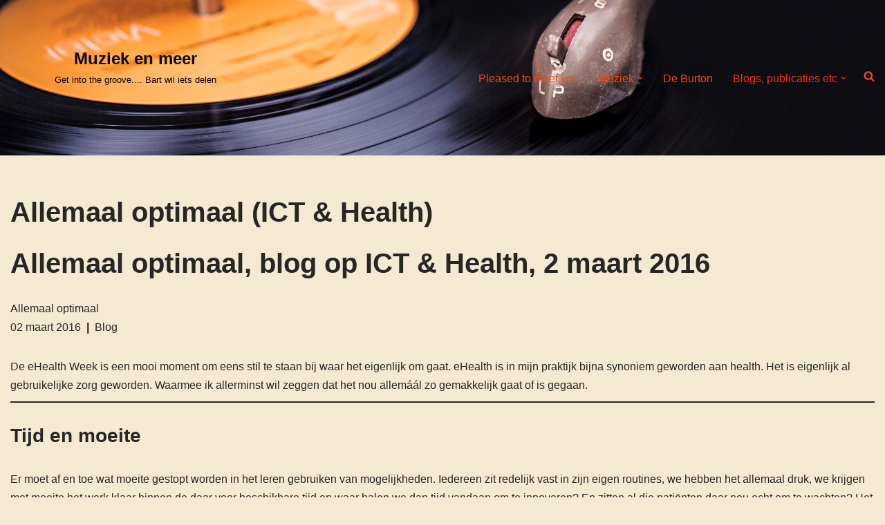

--- FILE ---
content_type: text/html; charset=UTF-8
request_url: https://www.barttimmers.nl/?page_id=218
body_size: 20136
content:
<!DOCTYPE html>
<html lang="nl-NL">

<head>
	
	<meta charset="UTF-8">
	<meta name="viewport" content="width=device-width, initial-scale=1, minimum-scale=1">
	<link rel="profile" href="http://gmpg.org/xfn/11">
		<meta name='robots' content='index, follow, max-image-preview:large, max-snippet:-1, max-video-preview:-1' />

	<!-- This site is optimized with the Yoast SEO plugin v26.7 - https://yoast.com/wordpress/plugins/seo/ -->
	<title>Allemaal optimaal (ICT &amp; Health) - Muziek en meer</title>
	<link rel="canonical" href="https://www.barttimmers.nl/?page_id=218" />
	<meta property="og:locale" content="nl_NL" />
	<meta property="og:type" content="article" />
	<meta property="og:title" content="Allemaal optimaal (ICT &amp; Health) - Muziek en meer" />
	<meta property="og:description" content="Allemaal optimaal, blog op ICT &amp; Health, 2 maart 2016 Allemaal optimaal 02 maart 2016  |  Blog De eHealth Week is een mooi moment om eens stil te staan bij waar het eigenlijk om gaat. eHealth is in mijn praktijk bijna synoniem geworden aan health. Het is eigenlijk al gebruikelijke zorg geworden. Waarmee ik allerminst wil zeggen&hellip;&nbsp;Lees verder &raquo;Allemaal optimaal (ICT &#038; Health)" />
	<meta property="og:url" content="https://www.barttimmers.nl/?page_id=218" />
	<meta property="og:site_name" content="Muziek en meer" />
	<meta property="article:modified_time" content="2017-02-28T20:54:32+00:00" />
	<meta property="og:image" content="https://www.icthealth.nl/fileadmin/images/redactieraad/%20Bart%20Timmers.png" />
	<meta name="twitter:card" content="summary_large_image" />
	<meta name="twitter:label1" content="Geschatte leestijd" />
	<meta name="twitter:data1" content="2 minuten" />
	<script type="application/ld+json" class="yoast-schema-graph">{"@context":"https://schema.org","@graph":[{"@type":"WebPage","@id":"https://www.barttimmers.nl/?page_id=218","url":"https://www.barttimmers.nl/?page_id=218","name":"Allemaal optimaal (ICT & Health) - Muziek en meer","isPartOf":{"@id":"https://www.barttimmers.nl/#website"},"primaryImageOfPage":{"@id":"https://www.barttimmers.nl/?page_id=218#primaryimage"},"image":{"@id":"https://www.barttimmers.nl/?page_id=218#primaryimage"},"thumbnailUrl":"https://www.icthealth.nl/fileadmin/images/redactieraad/%20Bart%20Timmers.png","datePublished":"2016-03-02T20:53:41+00:00","dateModified":"2017-02-28T20:54:32+00:00","breadcrumb":{"@id":"https://www.barttimmers.nl/?page_id=218#breadcrumb"},"inLanguage":"nl-NL","potentialAction":[{"@type":"ReadAction","target":["https://www.barttimmers.nl/?page_id=218"]}]},{"@type":"ImageObject","inLanguage":"nl-NL","@id":"https://www.barttimmers.nl/?page_id=218#primaryimage","url":"https://www.icthealth.nl/fileadmin/images/redactieraad/%20Bart%20Timmers.png","contentUrl":"https://www.icthealth.nl/fileadmin/images/redactieraad/%20Bart%20Timmers.png"},{"@type":"BreadcrumbList","@id":"https://www.barttimmers.nl/?page_id=218#breadcrumb","itemListElement":[{"@type":"ListItem","position":1,"name":"Home","item":"https://www.barttimmers.nl/"},{"@type":"ListItem","position":2,"name":"Allemaal optimaal (ICT &#038; Health)"}]},{"@type":"WebSite","@id":"https://www.barttimmers.nl/#website","url":"https://www.barttimmers.nl/","name":"Muziek en meer","description":"Get into the groove.... Bart wil iets delen","potentialAction":[{"@type":"SearchAction","target":{"@type":"EntryPoint","urlTemplate":"https://www.barttimmers.nl/?s={search_term_string}"},"query-input":{"@type":"PropertyValueSpecification","valueRequired":true,"valueName":"search_term_string"}}],"inLanguage":"nl-NL"}]}</script>
	<!-- / Yoast SEO plugin. -->


<link rel='dns-prefetch' href='//www.googletagmanager.com' />
<link rel="alternate" type="application/rss+xml" title="Muziek en meer &raquo; feed" href="https://www.barttimmers.nl/?feed=rss2" />
<link rel="alternate" type="application/rss+xml" title="Muziek en meer &raquo; reacties feed" href="https://www.barttimmers.nl/?feed=comments-rss2" />
<link rel="alternate" title="oEmbed (JSON)" type="application/json+oembed" href="https://www.barttimmers.nl/index.php?rest_route=%2Foembed%2F1.0%2Fembed&#038;url=https%3A%2F%2Fwww.barttimmers.nl%2F%3Fpage_id%3D218" />
<link rel="alternate" title="oEmbed (XML)" type="text/xml+oembed" href="https://www.barttimmers.nl/index.php?rest_route=%2Foembed%2F1.0%2Fembed&#038;url=https%3A%2F%2Fwww.barttimmers.nl%2F%3Fpage_id%3D218&#038;format=xml" />
<style id='wp-img-auto-sizes-contain-inline-css'>
img:is([sizes=auto i],[sizes^="auto," i]){contain-intrinsic-size:3000px 1500px}
/*# sourceURL=wp-img-auto-sizes-contain-inline-css */
</style>

<style id='wp-emoji-styles-inline-css'>

	img.wp-smiley, img.emoji {
		display: inline !important;
		border: none !important;
		box-shadow: none !important;
		height: 1em !important;
		width: 1em !important;
		margin: 0 0.07em !important;
		vertical-align: -0.1em !important;
		background: none !important;
		padding: 0 !important;
	}
/*# sourceURL=wp-emoji-styles-inline-css */
</style>
<link rel='stylesheet' id='wp-block-library-css' href='https://www.barttimmers.nl/wp-includes/css/dist/block-library/style.min.css?ver=6.9' media='all' />
<style id='global-styles-inline-css'>
:root{--wp--preset--aspect-ratio--square: 1;--wp--preset--aspect-ratio--4-3: 4/3;--wp--preset--aspect-ratio--3-4: 3/4;--wp--preset--aspect-ratio--3-2: 3/2;--wp--preset--aspect-ratio--2-3: 2/3;--wp--preset--aspect-ratio--16-9: 16/9;--wp--preset--aspect-ratio--9-16: 9/16;--wp--preset--color--black: #000000;--wp--preset--color--cyan-bluish-gray: #abb8c3;--wp--preset--color--white: #ffffff;--wp--preset--color--pale-pink: #f78da7;--wp--preset--color--vivid-red: #cf2e2e;--wp--preset--color--luminous-vivid-orange: #ff6900;--wp--preset--color--luminous-vivid-amber: #fcb900;--wp--preset--color--light-green-cyan: #7bdcb5;--wp--preset--color--vivid-green-cyan: #00d084;--wp--preset--color--pale-cyan-blue: #8ed1fc;--wp--preset--color--vivid-cyan-blue: #0693e3;--wp--preset--color--vivid-purple: #9b51e0;--wp--preset--color--neve-link-color: var(--nv-primary-accent);--wp--preset--color--neve-link-hover-color: var(--nv-secondary-accent);--wp--preset--color--nv-site-bg: var(--nv-site-bg);--wp--preset--color--nv-light-bg: var(--nv-light-bg);--wp--preset--color--nv-dark-bg: var(--nv-dark-bg);--wp--preset--color--neve-text-color: var(--nv-text-color);--wp--preset--color--nv-text-dark-bg: var(--nv-text-dark-bg);--wp--preset--color--nv-c-1: var(--nv-c-1);--wp--preset--color--nv-c-2: var(--nv-c-2);--wp--preset--gradient--vivid-cyan-blue-to-vivid-purple: linear-gradient(135deg,rgb(6,147,227) 0%,rgb(155,81,224) 100%);--wp--preset--gradient--light-green-cyan-to-vivid-green-cyan: linear-gradient(135deg,rgb(122,220,180) 0%,rgb(0,208,130) 100%);--wp--preset--gradient--luminous-vivid-amber-to-luminous-vivid-orange: linear-gradient(135deg,rgb(252,185,0) 0%,rgb(255,105,0) 100%);--wp--preset--gradient--luminous-vivid-orange-to-vivid-red: linear-gradient(135deg,rgb(255,105,0) 0%,rgb(207,46,46) 100%);--wp--preset--gradient--very-light-gray-to-cyan-bluish-gray: linear-gradient(135deg,rgb(238,238,238) 0%,rgb(169,184,195) 100%);--wp--preset--gradient--cool-to-warm-spectrum: linear-gradient(135deg,rgb(74,234,220) 0%,rgb(151,120,209) 20%,rgb(207,42,186) 40%,rgb(238,44,130) 60%,rgb(251,105,98) 80%,rgb(254,248,76) 100%);--wp--preset--gradient--blush-light-purple: linear-gradient(135deg,rgb(255,206,236) 0%,rgb(152,150,240) 100%);--wp--preset--gradient--blush-bordeaux: linear-gradient(135deg,rgb(254,205,165) 0%,rgb(254,45,45) 50%,rgb(107,0,62) 100%);--wp--preset--gradient--luminous-dusk: linear-gradient(135deg,rgb(255,203,112) 0%,rgb(199,81,192) 50%,rgb(65,88,208) 100%);--wp--preset--gradient--pale-ocean: linear-gradient(135deg,rgb(255,245,203) 0%,rgb(182,227,212) 50%,rgb(51,167,181) 100%);--wp--preset--gradient--electric-grass: linear-gradient(135deg,rgb(202,248,128) 0%,rgb(113,206,126) 100%);--wp--preset--gradient--midnight: linear-gradient(135deg,rgb(2,3,129) 0%,rgb(40,116,252) 100%);--wp--preset--font-size--small: 13px;--wp--preset--font-size--medium: 20px;--wp--preset--font-size--large: 36px;--wp--preset--font-size--x-large: 42px;--wp--preset--spacing--20: 0.44rem;--wp--preset--spacing--30: 0.67rem;--wp--preset--spacing--40: 1rem;--wp--preset--spacing--50: 1.5rem;--wp--preset--spacing--60: 2.25rem;--wp--preset--spacing--70: 3.38rem;--wp--preset--spacing--80: 5.06rem;--wp--preset--shadow--natural: 6px 6px 9px rgba(0, 0, 0, 0.2);--wp--preset--shadow--deep: 12px 12px 50px rgba(0, 0, 0, 0.4);--wp--preset--shadow--sharp: 6px 6px 0px rgba(0, 0, 0, 0.2);--wp--preset--shadow--outlined: 6px 6px 0px -3px rgb(255, 255, 255), 6px 6px rgb(0, 0, 0);--wp--preset--shadow--crisp: 6px 6px 0px rgb(0, 0, 0);}:where(.is-layout-flex){gap: 0.5em;}:where(.is-layout-grid){gap: 0.5em;}body .is-layout-flex{display: flex;}.is-layout-flex{flex-wrap: wrap;align-items: center;}.is-layout-flex > :is(*, div){margin: 0;}body .is-layout-grid{display: grid;}.is-layout-grid > :is(*, div){margin: 0;}:where(.wp-block-columns.is-layout-flex){gap: 2em;}:where(.wp-block-columns.is-layout-grid){gap: 2em;}:where(.wp-block-post-template.is-layout-flex){gap: 1.25em;}:where(.wp-block-post-template.is-layout-grid){gap: 1.25em;}.has-black-color{color: var(--wp--preset--color--black) !important;}.has-cyan-bluish-gray-color{color: var(--wp--preset--color--cyan-bluish-gray) !important;}.has-white-color{color: var(--wp--preset--color--white) !important;}.has-pale-pink-color{color: var(--wp--preset--color--pale-pink) !important;}.has-vivid-red-color{color: var(--wp--preset--color--vivid-red) !important;}.has-luminous-vivid-orange-color{color: var(--wp--preset--color--luminous-vivid-orange) !important;}.has-luminous-vivid-amber-color{color: var(--wp--preset--color--luminous-vivid-amber) !important;}.has-light-green-cyan-color{color: var(--wp--preset--color--light-green-cyan) !important;}.has-vivid-green-cyan-color{color: var(--wp--preset--color--vivid-green-cyan) !important;}.has-pale-cyan-blue-color{color: var(--wp--preset--color--pale-cyan-blue) !important;}.has-vivid-cyan-blue-color{color: var(--wp--preset--color--vivid-cyan-blue) !important;}.has-vivid-purple-color{color: var(--wp--preset--color--vivid-purple) !important;}.has-neve-link-color-color{color: var(--wp--preset--color--neve-link-color) !important;}.has-neve-link-hover-color-color{color: var(--wp--preset--color--neve-link-hover-color) !important;}.has-nv-site-bg-color{color: var(--wp--preset--color--nv-site-bg) !important;}.has-nv-light-bg-color{color: var(--wp--preset--color--nv-light-bg) !important;}.has-nv-dark-bg-color{color: var(--wp--preset--color--nv-dark-bg) !important;}.has-neve-text-color-color{color: var(--wp--preset--color--neve-text-color) !important;}.has-nv-text-dark-bg-color{color: var(--wp--preset--color--nv-text-dark-bg) !important;}.has-nv-c-1-color{color: var(--wp--preset--color--nv-c-1) !important;}.has-nv-c-2-color{color: var(--wp--preset--color--nv-c-2) !important;}.has-black-background-color{background-color: var(--wp--preset--color--black) !important;}.has-cyan-bluish-gray-background-color{background-color: var(--wp--preset--color--cyan-bluish-gray) !important;}.has-white-background-color{background-color: var(--wp--preset--color--white) !important;}.has-pale-pink-background-color{background-color: var(--wp--preset--color--pale-pink) !important;}.has-vivid-red-background-color{background-color: var(--wp--preset--color--vivid-red) !important;}.has-luminous-vivid-orange-background-color{background-color: var(--wp--preset--color--luminous-vivid-orange) !important;}.has-luminous-vivid-amber-background-color{background-color: var(--wp--preset--color--luminous-vivid-amber) !important;}.has-light-green-cyan-background-color{background-color: var(--wp--preset--color--light-green-cyan) !important;}.has-vivid-green-cyan-background-color{background-color: var(--wp--preset--color--vivid-green-cyan) !important;}.has-pale-cyan-blue-background-color{background-color: var(--wp--preset--color--pale-cyan-blue) !important;}.has-vivid-cyan-blue-background-color{background-color: var(--wp--preset--color--vivid-cyan-blue) !important;}.has-vivid-purple-background-color{background-color: var(--wp--preset--color--vivid-purple) !important;}.has-neve-link-color-background-color{background-color: var(--wp--preset--color--neve-link-color) !important;}.has-neve-link-hover-color-background-color{background-color: var(--wp--preset--color--neve-link-hover-color) !important;}.has-nv-site-bg-background-color{background-color: var(--wp--preset--color--nv-site-bg) !important;}.has-nv-light-bg-background-color{background-color: var(--wp--preset--color--nv-light-bg) !important;}.has-nv-dark-bg-background-color{background-color: var(--wp--preset--color--nv-dark-bg) !important;}.has-neve-text-color-background-color{background-color: var(--wp--preset--color--neve-text-color) !important;}.has-nv-text-dark-bg-background-color{background-color: var(--wp--preset--color--nv-text-dark-bg) !important;}.has-nv-c-1-background-color{background-color: var(--wp--preset--color--nv-c-1) !important;}.has-nv-c-2-background-color{background-color: var(--wp--preset--color--nv-c-2) !important;}.has-black-border-color{border-color: var(--wp--preset--color--black) !important;}.has-cyan-bluish-gray-border-color{border-color: var(--wp--preset--color--cyan-bluish-gray) !important;}.has-white-border-color{border-color: var(--wp--preset--color--white) !important;}.has-pale-pink-border-color{border-color: var(--wp--preset--color--pale-pink) !important;}.has-vivid-red-border-color{border-color: var(--wp--preset--color--vivid-red) !important;}.has-luminous-vivid-orange-border-color{border-color: var(--wp--preset--color--luminous-vivid-orange) !important;}.has-luminous-vivid-amber-border-color{border-color: var(--wp--preset--color--luminous-vivid-amber) !important;}.has-light-green-cyan-border-color{border-color: var(--wp--preset--color--light-green-cyan) !important;}.has-vivid-green-cyan-border-color{border-color: var(--wp--preset--color--vivid-green-cyan) !important;}.has-pale-cyan-blue-border-color{border-color: var(--wp--preset--color--pale-cyan-blue) !important;}.has-vivid-cyan-blue-border-color{border-color: var(--wp--preset--color--vivid-cyan-blue) !important;}.has-vivid-purple-border-color{border-color: var(--wp--preset--color--vivid-purple) !important;}.has-neve-link-color-border-color{border-color: var(--wp--preset--color--neve-link-color) !important;}.has-neve-link-hover-color-border-color{border-color: var(--wp--preset--color--neve-link-hover-color) !important;}.has-nv-site-bg-border-color{border-color: var(--wp--preset--color--nv-site-bg) !important;}.has-nv-light-bg-border-color{border-color: var(--wp--preset--color--nv-light-bg) !important;}.has-nv-dark-bg-border-color{border-color: var(--wp--preset--color--nv-dark-bg) !important;}.has-neve-text-color-border-color{border-color: var(--wp--preset--color--neve-text-color) !important;}.has-nv-text-dark-bg-border-color{border-color: var(--wp--preset--color--nv-text-dark-bg) !important;}.has-nv-c-1-border-color{border-color: var(--wp--preset--color--nv-c-1) !important;}.has-nv-c-2-border-color{border-color: var(--wp--preset--color--nv-c-2) !important;}.has-vivid-cyan-blue-to-vivid-purple-gradient-background{background: var(--wp--preset--gradient--vivid-cyan-blue-to-vivid-purple) !important;}.has-light-green-cyan-to-vivid-green-cyan-gradient-background{background: var(--wp--preset--gradient--light-green-cyan-to-vivid-green-cyan) !important;}.has-luminous-vivid-amber-to-luminous-vivid-orange-gradient-background{background: var(--wp--preset--gradient--luminous-vivid-amber-to-luminous-vivid-orange) !important;}.has-luminous-vivid-orange-to-vivid-red-gradient-background{background: var(--wp--preset--gradient--luminous-vivid-orange-to-vivid-red) !important;}.has-very-light-gray-to-cyan-bluish-gray-gradient-background{background: var(--wp--preset--gradient--very-light-gray-to-cyan-bluish-gray) !important;}.has-cool-to-warm-spectrum-gradient-background{background: var(--wp--preset--gradient--cool-to-warm-spectrum) !important;}.has-blush-light-purple-gradient-background{background: var(--wp--preset--gradient--blush-light-purple) !important;}.has-blush-bordeaux-gradient-background{background: var(--wp--preset--gradient--blush-bordeaux) !important;}.has-luminous-dusk-gradient-background{background: var(--wp--preset--gradient--luminous-dusk) !important;}.has-pale-ocean-gradient-background{background: var(--wp--preset--gradient--pale-ocean) !important;}.has-electric-grass-gradient-background{background: var(--wp--preset--gradient--electric-grass) !important;}.has-midnight-gradient-background{background: var(--wp--preset--gradient--midnight) !important;}.has-small-font-size{font-size: var(--wp--preset--font-size--small) !important;}.has-medium-font-size{font-size: var(--wp--preset--font-size--medium) !important;}.has-large-font-size{font-size: var(--wp--preset--font-size--large) !important;}.has-x-large-font-size{font-size: var(--wp--preset--font-size--x-large) !important;}
/*# sourceURL=global-styles-inline-css */
</style>

<style id='classic-theme-styles-inline-css'>
/*! This file is auto-generated */
.wp-block-button__link{color:#fff;background-color:#32373c;border-radius:9999px;box-shadow:none;text-decoration:none;padding:calc(.667em + 2px) calc(1.333em + 2px);font-size:1.125em}.wp-block-file__button{background:#32373c;color:#fff;text-decoration:none}
/*# sourceURL=/wp-includes/css/classic-themes.min.css */
</style>
<link rel='stylesheet' id='neve-style-css' href='https://www.barttimmers.nl/wp-content/themes/neve/style-main-new.min.css?ver=4.2.2' media='all' />
<style id='neve-style-inline-css'>
.is-menu-sidebar .header-menu-sidebar { visibility: visible; }.is-menu-sidebar.menu_sidebar_slide_left .header-menu-sidebar { transform: translate3d(0, 0, 0); left: 0; }.is-menu-sidebar.menu_sidebar_slide_right .header-menu-sidebar { transform: translate3d(0, 0, 0); right: 0; }.is-menu-sidebar.menu_sidebar_pull_right .header-menu-sidebar, .is-menu-sidebar.menu_sidebar_pull_left .header-menu-sidebar { transform: translateX(0); }.is-menu-sidebar.menu_sidebar_dropdown .header-menu-sidebar { height: auto; }.is-menu-sidebar.menu_sidebar_dropdown .header-menu-sidebar-inner { max-height: 400px; padding: 20px 0; }.is-menu-sidebar.menu_sidebar_full_canvas .header-menu-sidebar { opacity: 1; }.header-menu-sidebar .menu-item-nav-search:not(.floating) { pointer-events: none; }.header-menu-sidebar .menu-item-nav-search .is-menu-sidebar { pointer-events: unset; }@media screen and (max-width: 960px) { .builder-item.cr .item--inner { --textalign: center; --justify: center; } }
.nv-meta-list li.meta:not(:last-child):after { content:"/" }.nv-meta-list .no-mobile{
			display:none;
		}.nv-meta-list li.last::after{
			content: ""!important;
		}@media (min-width: 769px) {
			.nv-meta-list .no-mobile {
				display: inline-block;
			}
			.nv-meta-list li.last:not(:last-child)::after {
		 		content: "/" !important;
			}
		}
 :root{ --container: 748px;--postwidth:100%; --primarybtnbg: var(--nv-primary-accent); --primarybtnhoverbg: var(--nv-primary-accent); --primarybtncolor: #fff; --secondarybtncolor: var(--nv-primary-accent); --primarybtnhovercolor: #fff; --secondarybtnhovercolor: var(--nv-primary-accent);--primarybtnborderradius:3px;--secondarybtnborderradius:3px;--secondarybtnborderwidth:3px;--btnpadding:13px 15px;--primarybtnpadding:13px 15px;--secondarybtnpadding:calc(13px - 3px) calc(15px - 3px); --bodyfontfamily: Arial,Helvetica,sans-serif; --bodyfontsize: 15px; --bodylineheight: 1.6; --bodyletterspacing: 0px; --bodyfontweight: 400; --h1fontsize: 36px; --h1fontweight: 700; --h1lineheight: 1.2; --h1letterspacing: 0px; --h1texttransform: none; --h2fontsize: 28px; --h2fontweight: 700; --h2lineheight: 1.3; --h2letterspacing: 0px; --h2texttransform: none; --h3fontsize: 24px; --h3fontweight: 700; --h3lineheight: 1.4; --h3letterspacing: 0px; --h3texttransform: none; --h4fontsize: 20px; --h4fontweight: 700; --h4lineheight: 1.6; --h4letterspacing: 0px; --h4texttransform: none; --h5fontsize: 16px; --h5fontweight: 700; --h5lineheight: 1.6; --h5letterspacing: 0px; --h5texttransform: none; --h6fontsize: 14px; --h6fontweight: 700; --h6lineheight: 1.6; --h6letterspacing: 0px; --h6texttransform: none;--formfieldborderwidth:2px;--formfieldborderradius:3px; --formfieldbgcolor: var(--nv-site-bg); --formfieldbordercolor: #dddddd; --formfieldcolor: var(--nv-text-color);--formfieldpadding:10px 12px; } .nv-index-posts{ --borderradius:0px; } .has-neve-button-color-color{ color: var(--nv-primary-accent)!important; } .has-neve-button-color-background-color{ background-color: var(--nv-primary-accent)!important; } .single-post-container .alignfull > [class*="__inner-container"], .single-post-container .alignwide > [class*="__inner-container"]{ max-width:718px } .nv-meta-list{ --avatarsize: 20px; } .single .nv-meta-list{ --avatarsize: 20px; } .nv-post-cover{ --height: 250px;--padding:40px 15px;--justify: flex-start; --textalign: left; --valign: center; } .nv-post-cover .nv-title-meta-wrap, .nv-page-title-wrap, .entry-header{ --textalign: left; } .nv-is-boxed.nv-title-meta-wrap{ --padding:40px 15px; --bgcolor: var(--nv-dark-bg); } .nv-overlay{ --opacity: 50; --blendmode: normal; } .nv-is-boxed.nv-comments-wrap{ --padding:20px; } .nv-is-boxed.comment-respond{ --padding:20px; } .single:not(.single-product), .page{ --c-vspace:0 0 0 0;; } .scroll-to-top{ --color: var(--nv-text-dark-bg);--padding:8px 10px; --borderradius: 3px; --bgcolor: var(--nv-primary-accent); --hovercolor: var(--nv-text-dark-bg); --hoverbgcolor: var(--nv-primary-accent);--size:16px; } .global-styled{ --bgcolor: var(--nv-site-bg); } .header-top{ --rowbcolor: var(--nv-light-bg); --color: var(--nv-text-color); --bgcolor: var(--nv-site-bg); } .header-main{ --rowbcolor: var(--nv-light-bg); --color: #eff1f6;--bgimage:url("https://www.barttimmers.nl/wp-content/uploads/2017/02/267H.jpg");--bgposition:54% 50%;;--bgoverlayopacity:0.52; } .header-bottom{ --rowbcolor: var(--nv-light-bg); --color: var(--nv-text-color); --bgcolor: var(--nv-site-bg); } .header-menu-sidebar-bg{ --justify: flex-start; --textalign: left;--flexg: 1;--wrapdropdownwidth: auto; --color: var(--nv-text-color); --bgcolor: var(--nv-site-bg); } .header-menu-sidebar{ width: 360px; } .builder-item--logo{ --maxwidth: 120px; --color: #080808; --fs: 24px;--padding:10px 0;--margin:0; --textalign: left;--justify: flex-start; } .builder-item--nav-icon,.header-menu-sidebar .close-sidebar-panel .navbar-toggle{ --borderradius:0; } .builder-item--nav-icon{ --label-margin:0 5px 0 0;;--padding:10px 15px;--margin:0; } .builder-item--primary-menu{ --color: #fa470f; --hovercolor: #f28a41; --hovertextcolor: var(--nv-text-color); --activecolor: #f6320b; --spacing: 20px; --height: 25px;--padding:0;--margin:0; --fontsize: 1em; --lineheight: 1.6; --letterspacing: 0px; --fontweight: 500; --texttransform: none; --iconsize: 1em; } .hfg-is-group.has-primary-menu .inherit-ff{ --inheritedfw: 500; } .footer-top-inner .row{ grid-template-columns:1fr 1fr 1fr; --valign: flex-start; } .footer-top{ --rowbcolor: var(--nv-light-bg); --color: var(--nv-text-color); --bgcolor: var(--nv-site-bg); } .footer-main-inner .row{ grid-template-columns:1fr 1fr 1fr; --valign: flex-start; } .footer-main{ --rowbcolor: var(--nv-light-bg); --color: var(--nv-text-color); --bgcolor: var(--nv-site-bg); } .footer-bottom-inner .row{ grid-template-columns:1fr 1fr 1fr; --valign: flex-start; } .footer-bottom{ --rowbcolor: var(--nv-light-bg); --color: var(--nv-text-dark-bg); --bgcolor: var(--nv-dark-bg); } @media(min-width: 576px){ :root{ --container: 992px;--postwidth:50%;--btnpadding:13px 15px;--primarybtnpadding:13px 15px;--secondarybtnpadding:calc(13px - 3px) calc(15px - 3px); --bodyfontsize: 16px; --bodylineheight: 1.6; --bodyletterspacing: 0px; --h1fontsize: 38px; --h1lineheight: 1.2; --h1letterspacing: 0px; --h2fontsize: 30px; --h2lineheight: 1.2; --h2letterspacing: 0px; --h3fontsize: 26px; --h3lineheight: 1.4; --h3letterspacing: 0px; --h4fontsize: 22px; --h4lineheight: 1.5; --h4letterspacing: 0px; --h5fontsize: 18px; --h5lineheight: 1.6; --h5letterspacing: 0px; --h6fontsize: 14px; --h6lineheight: 1.6; --h6letterspacing: 0px; } .single-post-container .alignfull > [class*="__inner-container"], .single-post-container .alignwide > [class*="__inner-container"]{ max-width:962px } .nv-meta-list{ --avatarsize: 20px; } .single .nv-meta-list{ --avatarsize: 20px; } .nv-post-cover{ --height: 320px;--padding:60px 30px;--justify: flex-start; --textalign: left; --valign: center; } .nv-post-cover .nv-title-meta-wrap, .nv-page-title-wrap, .entry-header{ --textalign: left; } .nv-is-boxed.nv-title-meta-wrap{ --padding:60px 30px; } .nv-is-boxed.nv-comments-wrap{ --padding:30px; } .nv-is-boxed.comment-respond{ --padding:30px; } .single:not(.single-product), .page{ --c-vspace:0 0 0 0;; } .scroll-to-top{ --padding:8px 10px;--size:16px; } .header-menu-sidebar-bg{ --justify: flex-start; --textalign: left;--flexg: 1;--wrapdropdownwidth: auto; } .header-menu-sidebar{ width: 360px; } .builder-item--logo{ --maxwidth: 120px; --fs: 24px;--padding:10px 0;--margin:0; --textalign: left;--justify: flex-start; } .builder-item--nav-icon{ --label-margin:0 5px 0 0;;--padding:10px 15px;--margin:0; } .builder-item--primary-menu{ --spacing: 20px; --height: 25px;--padding:0;--margin:0; --fontsize: 1em; --lineheight: 1.6; --letterspacing: 0px; --iconsize: 1em; } }@media(min-width: 960px){ :root{ --container: 1497px;--postwidth:33.333333333333%;--btnpadding:13px 15px;--primarybtnpadding:13px 15px;--secondarybtnpadding:calc(13px - 3px) calc(15px - 3px); --bodyfontsize: 16px; --bodylineheight: 1.7; --bodyletterspacing: 0px; --h1fontsize: 40px; --h1lineheight: 1.1; --h1letterspacing: 0px; --h2fontsize: 32px; --h2lineheight: 1.2; --h2letterspacing: 0px; --h3fontsize: 28px; --h3lineheight: 1.4; --h3letterspacing: 0px; --h4fontsize: 24px; --h4lineheight: 1.5; --h4letterspacing: 0px; --h5fontsize: 20px; --h5lineheight: 1.6; --h5letterspacing: 0px; --h6fontsize: 16px; --h6lineheight: 1.6; --h6letterspacing: 0px; } body:not(.single):not(.archive):not(.blog):not(.search):not(.error404) .neve-main > .container .col, body.post-type-archive-course .neve-main > .container .col, body.post-type-archive-llms_membership .neve-main > .container .col{ max-width: 100%; } body:not(.single):not(.archive):not(.blog):not(.search):not(.error404) .nv-sidebar-wrap, body.post-type-archive-course .nv-sidebar-wrap, body.post-type-archive-llms_membership .nv-sidebar-wrap{ max-width: 0%; } .neve-main > .archive-container .nv-index-posts.col{ max-width: 100%; } .neve-main > .archive-container .nv-sidebar-wrap{ max-width: 0%; } .neve-main > .single-post-container .nv-single-post-wrap.col{ max-width: 70%; } .single-post-container .alignfull > [class*="__inner-container"], .single-post-container .alignwide > [class*="__inner-container"]{ max-width:1018px } .container-fluid.single-post-container .alignfull > [class*="__inner-container"], .container-fluid.single-post-container .alignwide > [class*="__inner-container"]{ max-width:calc(70% + 15px) } .neve-main > .single-post-container .nv-sidebar-wrap{ max-width: 30%; } .nv-meta-list{ --avatarsize: 20px; } .single .nv-meta-list{ --avatarsize: 20px; } .nv-post-cover{ --height: 400px;--padding:60px 40px;--justify: flex-start; --textalign: left; --valign: center; } .nv-post-cover .nv-title-meta-wrap, .nv-page-title-wrap, .entry-header{ --textalign: left; } .nv-is-boxed.nv-title-meta-wrap{ --padding:60px 40px; } .nv-is-boxed.nv-comments-wrap{ --padding:40px; } .nv-is-boxed.comment-respond{ --padding:40px; } .single:not(.single-product), .page{ --c-vspace:0 0 0 0;; } .scroll-to-top{ --padding:8px 10px;--size:16px; } .header-menu-sidebar-bg{ --justify: flex-start; --textalign: left;--flexg: 1;--wrapdropdownwidth: auto; } .header-menu-sidebar{ width: 360px; } .builder-item--logo{ --maxwidth: 350px; --fs: 24px;--padding:57px 0 90px 64px;;--margin:0; --textalign: center;--justify: center; } .builder-item--nav-icon{ --label-margin:0 5px 0 0;;--padding:10px 15px;--margin:0; } .builder-item--primary-menu{ --spacing: 21px; --height: 21px;--padding:0;--margin:0; --fontsize: 1em; --lineheight: 1.6; --letterspacing: 0px; --iconsize: 1em; } }.scroll-to-top {right: 20px; border: none; position: fixed; bottom: 30px; display: none; opacity: 0; visibility: hidden; transition: opacity 0.3s ease-in-out, visibility 0.3s ease-in-out; align-items: center; justify-content: center; z-index: 999; } @supports (-webkit-overflow-scrolling: touch) { .scroll-to-top { bottom: 74px; } } .scroll-to-top.image { background-position: center; } .scroll-to-top .scroll-to-top-image { width: 100%; height: 100%; } .scroll-to-top .scroll-to-top-label { margin: 0; padding: 5px; } .scroll-to-top:hover { text-decoration: none; } .scroll-to-top.scroll-to-top-left {left: 20px; right: unset;} .scroll-to-top.scroll-show-mobile { display: flex; } @media (min-width: 960px) { .scroll-to-top { display: flex; } }.scroll-to-top { color: var(--color); padding: var(--padding); border-radius: var(--borderradius); background: var(--bgcolor); } .scroll-to-top:hover, .scroll-to-top:focus { color: var(--hovercolor); background: var(--hoverbgcolor); } .scroll-to-top-icon, .scroll-to-top.image .scroll-to-top-image { width: var(--size); height: var(--size); } .scroll-to-top-image { background-image: var(--bgimage); background-size: cover; }:root{--nv-primary-accent:#2f5aae;--nv-secondary-accent:#2f5aae;--nv-site-bg:#f4ead1;--nv-light-bg:#fafaa1;--nv-dark-bg:#121212;--nv-text-color:#272626;--nv-text-dark-bg:#ffffff;--nv-c-1:#9463ae;--nv-c-2:#be574b;--nv-fallback-ff:Arial, Helvetica, sans-serif;}
/*# sourceURL=neve-style-inline-css */
</style>
<link rel="https://api.w.org/" href="https://www.barttimmers.nl/index.php?rest_route=/" /><link rel="alternate" title="JSON" type="application/json" href="https://www.barttimmers.nl/index.php?rest_route=/wp/v2/pages/218" /><link rel="EditURI" type="application/rsd+xml" title="RSD" href="https://www.barttimmers.nl/xmlrpc.php?rsd" />
<meta name="generator" content="WordPress 6.9" />
<link rel='shortlink' href='https://www.barttimmers.nl/?p=218' />
<meta name="generator" content="Site Kit by Google 1.168.0" /><style>.recentcomments a{display:inline !important;padding:0 !important;margin:0 !important;}</style><link rel="icon" href="https://www.barttimmers.nl/wp-content/uploads/2017/02/cropped-naald-32x32.jpg" sizes="32x32" />
<link rel="icon" href="https://www.barttimmers.nl/wp-content/uploads/2017/02/cropped-naald-192x192.jpg" sizes="192x192" />
<link rel="apple-touch-icon" href="https://www.barttimmers.nl/wp-content/uploads/2017/02/cropped-naald-180x180.jpg" />
<meta name="msapplication-TileImage" content="https://www.barttimmers.nl/wp-content/uploads/2017/02/cropped-naald-270x270.jpg" />

	</head>

<body  class="wp-singular page-template-default page page-id-218 wp-theme-neve  nv-blog-covers nv-sidebar-full-width menu_sidebar_slide_left" id="neve_body"  >
<div class="wrapper">
	
	<header class="header"  >
		<a class="neve-skip-link show-on-focus" href="#content" >
			Ga naar de inhoud		</a>
		<div id="header-grid"  class="hfg_header site-header">
	
<nav class="header--row header-main hide-on-mobile hide-on-tablet layout-full-contained nv-navbar header--row"
	data-row-id="main" data-show-on="desktop">

	<div
		class="header--row-inner header-main-inner">
		<div class="container">
			<div
				class="row row--wrapper"
				data-section="hfg_header_layout_main" >
				<div class="hfg-slot left"><div class="builder-item desktop-center"><div class="item--inner builder-item--logo"
		data-section="title_tagline"
		data-item-id="logo">
	
<div class="site-logo">
	<a class="brand" href="https://www.barttimmers.nl/" aria-label="Muziek en meer Get into the groove.... Bart wil iets delen" rel="home"><div class="nv-title-tagline-wrap"><p class="site-title">Muziek en meer</p><small>Get into the groove.... Bart wil iets delen</small></div></a></div>
	</div>

</div></div><div class="hfg-slot right"><div class="builder-item has-nav"><div class="item--inner builder-item--primary-menu has_menu"
		data-section="header_menu_primary"
		data-item-id="primary-menu">
	<div class="nv-nav-wrap">
	<div role="navigation" class="nav-menu-primary"
			aria-label="Primair menu">

		<ul id="nv-primary-navigation-main" class="primary-menu-ul nav-ul menu-desktop"><li id="menu-item-22" class="menu-item menu-item-type-post_type menu-item-object-page menu-item-22"><div class="wrap"><a href="https://www.barttimmers.nl/?page_id=13">Pleased to meet you</a></div></li>
<li id="menu-item-21" class="menu-item menu-item-type-post_type menu-item-object-page menu-item-has-children menu-item-21"><div class="wrap"><a href="https://www.barttimmers.nl/?page_id=17"><span class="menu-item-title-wrap dd-title">Muziek</span></a><div role="button" aria-pressed="false" aria-label="Open submenu" tabindex="0" class="caret-wrap caret 2" style="margin-left:5px;"><span class="caret"><svg fill="currentColor" aria-label="Dropdown" xmlns="http://www.w3.org/2000/svg" viewBox="0 0 448 512"><path d="M207.029 381.476L12.686 187.132c-9.373-9.373-9.373-24.569 0-33.941l22.667-22.667c9.357-9.357 24.522-9.375 33.901-.04L224 284.505l154.745-154.021c9.379-9.335 24.544-9.317 33.901.04l22.667 22.667c9.373 9.373 9.373 24.569 0 33.941L240.971 381.476c-9.373 9.372-24.569 9.372-33.942 0z"/></svg></span></div></div>
<ul class="sub-menu">
	<li id="menu-item-32" class="menu-item menu-item-type-post_type menu-item-object-page menu-item-has-children menu-item-32"><div class="wrap"><a href="https://www.barttimmers.nl/?page_id=31"><span class="menu-item-title-wrap dd-title">Concerten</span></a><div role="button" aria-pressed="false" aria-label="Open submenu" tabindex="0" class="caret-wrap caret 3" style="margin-left:5px;"><span class="caret"><svg fill="currentColor" aria-label="Dropdown" xmlns="http://www.w3.org/2000/svg" viewBox="0 0 448 512"><path d="M207.029 381.476L12.686 187.132c-9.373-9.373-9.373-24.569 0-33.941l22.667-22.667c9.357-9.357 24.522-9.375 33.901-.04L224 284.505l154.745-154.021c9.379-9.335 24.544-9.317 33.901.04l22.667 22.667c9.373 9.373 9.373 24.569 0 33.941L240.971 381.476c-9.373 9.372-24.569 9.372-33.942 0z"/></svg></span></div></div>
	<ul class="sub-menu">
		<li id="menu-item-1799" class="menu-item menu-item-type-post_type menu-item-object-page menu-item-1799"><div class="wrap"><a href="https://www.barttimmers.nl/?page_id=1792">Book of Genesis 2020</a></div></li>
		<li id="menu-item-1782" class="menu-item menu-item-type-post_type menu-item-object-page menu-item-1782"><div class="wrap"><a href="https://www.barttimmers.nl/?page_id=1780">Georgia 2020</a></div></li>
		<li id="menu-item-1736" class="menu-item menu-item-type-post_type menu-item-object-page menu-item-1736"><div class="wrap"><a href="https://www.barttimmers.nl/?page_id=1735">Lizzo 2019</a></div></li>
		<li id="menu-item-1702" class="menu-item menu-item-type-post_type menu-item-object-page menu-item-1702"><div class="wrap"><a href="https://www.barttimmers.nl/?page_id=1700">Moss 2019</a></div></li>
		<li id="menu-item-1698" class="menu-item menu-item-type-post_type menu-item-object-page menu-item-1698"><div class="wrap"><a href="https://www.barttimmers.nl/?page_id=1695">Thomas Azier, 2019</a></div></li>
		<li id="menu-item-1679" class="menu-item menu-item-type-post_type menu-item-object-page menu-item-1679"><div class="wrap"><a href="https://www.barttimmers.nl/?page_id=1678">Huntenpop 2019</a></div></li>
		<li id="menu-item-1597" class="menu-item menu-item-type-post_type menu-item-object-page menu-item-1597"><div class="wrap"><a href="https://www.barttimmers.nl/?page_id=1596">King Crimson, 2019</a></div></li>
		<li id="menu-item-1570" class="menu-item menu-item-type-post_type menu-item-object-page menu-item-1570"><div class="wrap"><a href="https://www.barttimmers.nl/?page_id=1569">Tool 2019</a></div></li>
		<li id="menu-item-1392" class="menu-item menu-item-type-post_type menu-item-object-page menu-item-1392"><div class="wrap"><a href="https://www.barttimmers.nl/?page_id=1391">De Raggende Manne 2019</a></div></li>
		<li id="menu-item-1229" class="menu-item menu-item-type-post_type menu-item-object-page menu-item-1229"><div class="wrap"><a href="https://www.barttimmers.nl/?page_id=1226">Matt Corby 2019</a></div></li>
		<li id="menu-item-1193" class="menu-item menu-item-type-post_type menu-item-object-page menu-item-1193"><div class="wrap"><a href="https://www.barttimmers.nl/?page_id=1186">Buzzcocks-tribute en Hooverphonic 2018</a></div></li>
		<li id="menu-item-1120" class="menu-item menu-item-type-post_type menu-item-object-page menu-item-1120"><div class="wrap"><a href="https://www.barttimmers.nl/?page_id=1118">Lowlands 2018</a></div></li>
		<li id="menu-item-1104" class="menu-item menu-item-type-post_type menu-item-object-page menu-item-1104"><div class="wrap"><a href="https://www.barttimmers.nl/?page_id=1102">Huntenpop 2018</a></div></li>
		<li id="menu-item-1092" class="menu-item menu-item-type-post_type menu-item-object-page menu-item-1092"><div class="wrap"><a href="https://www.barttimmers.nl/?page_id=1090">De Staat 2018</a></div></li>
		<li id="menu-item-1076" class="menu-item menu-item-type-post_type menu-item-object-page menu-item-1076"><div class="wrap"><a href="https://www.barttimmers.nl/?page_id=1073">Chromeo 2018</a></div></li>
		<li id="menu-item-1063" class="menu-item menu-item-type-post_type menu-item-object-page menu-item-1063"><div class="wrap"><a href="https://www.barttimmers.nl/?page_id=1061">SOHN 2018</a></div></li>
		<li id="menu-item-1050" class="menu-item menu-item-type-post_type menu-item-object-page menu-item-1050"><div class="wrap"><a href="https://www.barttimmers.nl/?page_id=1048">Joan As Police Woman 2018</a></div></li>
		<li id="menu-item-1033" class="menu-item menu-item-type-post_type menu-item-object-page menu-item-1033"><div class="wrap"><a href="https://www.barttimmers.nl/?page_id=1031">Jessie Ware, 2018</a></div></li>
		<li id="menu-item-1015" class="menu-item menu-item-type-post_type menu-item-object-page menu-item-1015"><div class="wrap"><a href="https://www.barttimmers.nl/?page_id=1013">Elbow, 2018</a></div></li>
		<li id="menu-item-994" class="menu-item menu-item-type-post_type menu-item-object-page menu-item-994"><div class="wrap"><a href="https://www.barttimmers.nl/?page_id=990">Electric Six, 2018</a></div></li>
		<li id="menu-item-955" class="menu-item menu-item-type-post_type menu-item-object-page menu-item-955"><div class="wrap"><a href="https://www.barttimmers.nl/?page_id=953">Spinvis 2017</a></div></li>
		<li id="menu-item-942" class="menu-item menu-item-type-post_type menu-item-object-page menu-item-942"><div class="wrap"><a href="https://www.barttimmers.nl/?page_id=941">De Staat 2017</a></div></li>
		<li id="menu-item-923" class="menu-item menu-item-type-post_type menu-item-object-page menu-item-923"><div class="wrap"><a href="https://www.barttimmers.nl/?page_id=921">Run The Jewels/ Danny Brown 2017</a></div></li>
		<li id="menu-item-907" class="menu-item menu-item-type-post_type menu-item-object-page menu-item-907"><div class="wrap"><a href="https://www.barttimmers.nl/?page_id=905">Lowlands 2017</a></div></li>
		<li id="menu-item-878" class="menu-item menu-item-type-post_type menu-item-object-page menu-item-878"><div class="wrap"><a href="https://www.barttimmers.nl/?page_id=876">Down the Rabbit Hole 2017</a></div></li>
		<li id="menu-item-530" class="menu-item menu-item-type-post_type menu-item-object-page menu-item-530"><div class="wrap"><a href="https://www.barttimmers.nl/?page_id=526">George Clinton/Parliament/Funkadelic 2017</a></div></li>
		<li id="menu-item-516" class="menu-item menu-item-type-post_type menu-item-object-page menu-item-516"><div class="wrap"><a href="https://www.barttimmers.nl/?page_id=513">Kraak &#038; Smaak 2017</a></div></li>
		<li id="menu-item-460" class="menu-item menu-item-type-post_type menu-item-object-page menu-item-460"><div class="wrap"><a href="https://www.barttimmers.nl/?page_id=456">Moss 2017</a></div></li>
		<li id="menu-item-387" class="menu-item menu-item-type-post_type menu-item-object-page menu-item-387"><div class="wrap"><a href="https://www.barttimmers.nl/?page_id=384">Jett Rebel 2017</a></div></li>
		<li id="menu-item-367" class="menu-item menu-item-type-post_type menu-item-object-page menu-item-367"><div class="wrap"><a href="https://www.barttimmers.nl/?page_id=365">Hats off to Led Zeppelin</a></div></li>
		<li id="menu-item-308" class="menu-item menu-item-type-post_type menu-item-object-page menu-item-308"><div class="wrap"><a href="https://www.barttimmers.nl/?page_id=306">Gosto 2017</a></div></li>
		<li id="menu-item-122" class="menu-item menu-item-type-post_type menu-item-object-page menu-item-122"><div class="wrap"><a href="https://www.barttimmers.nl/?page_id=121">SOHN</a></div></li>
		<li id="menu-item-72" class="menu-item menu-item-type-post_type menu-item-object-page menu-item-72"><div class="wrap"><a href="https://www.barttimmers.nl/?page_id=69">Weval</a></div></li>
		<li id="menu-item-47" class="menu-item menu-item-type-post_type menu-item-object-page menu-item-47"><div class="wrap"><a href="https://www.barttimmers.nl/?page_id=45">Boris</a></div></li>
		<li id="menu-item-50" class="menu-item menu-item-type-post_type menu-item-object-page menu-item-50"><div class="wrap"><a href="https://www.barttimmers.nl/?page_id=49">Wishbone Ash</a></div></li>
		<li id="menu-item-94" class="menu-item menu-item-type-post_type menu-item-object-page menu-item-94"><div class="wrap"><a href="https://www.barttimmers.nl/?page_id=93">Moderat</a></div></li>
		<li id="menu-item-90" class="menu-item menu-item-type-post_type menu-item-object-page menu-item-90"><div class="wrap"><a href="https://www.barttimmers.nl/?page_id=89">Glass Animals (en Pumarosa)</a></div></li>
		<li id="menu-item-97" class="menu-item menu-item-type-post_type menu-item-object-page menu-item-97"><div class="wrap"><a href="https://www.barttimmers.nl/?page_id=96">Lowlands 2016</a></div></li>
		<li id="menu-item-101" class="menu-item menu-item-type-post_type menu-item-object-page menu-item-101"><div class="wrap"><a href="https://www.barttimmers.nl/?page_id=100">Vintage Trouble</a></div></li>
		<li id="menu-item-199" class="menu-item menu-item-type-post_type menu-item-object-page menu-item-199"><div class="wrap"><a href="https://www.barttimmers.nl/?page_id=197">Jack Garratt</a></div></li>
		<li id="menu-item-204" class="menu-item menu-item-type-post_type menu-item-object-page menu-item-204"><div class="wrap"><a href="https://www.barttimmers.nl/?page_id=202">ELO</a></div></li>
		<li id="menu-item-209" class="menu-item menu-item-type-post_type menu-item-object-page menu-item-209"><div class="wrap"><a href="https://www.barttimmers.nl/?page_id=207">My Baby</a></div></li>
		<li id="menu-item-233" class="menu-item menu-item-type-post_type menu-item-object-page menu-item-233"><div class="wrap"><a href="https://www.barttimmers.nl/?page_id=231">The Watch</a></div></li>
		<li id="menu-item-238" class="menu-item menu-item-type-post_type menu-item-object-page menu-item-238"><div class="wrap"><a href="https://www.barttimmers.nl/?page_id=236">Go March, Benelux, Bibles</a></div></li>
		<li id="menu-item-299" class="menu-item menu-item-type-post_type menu-item-object-page menu-item-299"><div class="wrap"><a href="https://www.barttimmers.nl/?page_id=298">Bob Moses 2015</a></div></li>
		<li id="menu-item-335" class="menu-item menu-item-type-post_type menu-item-object-page menu-item-335"><div class="wrap"><a href="https://www.barttimmers.nl/?page_id=333">Oddisee 2015</a></div></li>
		<li id="menu-item-341" class="menu-item menu-item-type-post_type menu-item-object-page menu-item-341"><div class="wrap"><a href="https://www.barttimmers.nl/?page_id=339">Lowlands 2015</a></div></li>
		<li id="menu-item-346" class="menu-item menu-item-type-post_type menu-item-object-page menu-item-346"><div class="wrap"><a href="https://www.barttimmers.nl/?page_id=344">Huntenpop 2015</a></div></li>
		<li id="menu-item-351" class="menu-item menu-item-type-post_type menu-item-object-page menu-item-351"><div class="wrap"><a href="https://www.barttimmers.nl/?page_id=349">Monophonics 2015</a></div></li>
		<li id="menu-item-356" class="menu-item menu-item-type-post_type menu-item-object-page menu-item-356"><div class="wrap"><a href="https://www.barttimmers.nl/?page_id=354">Oscar and the Wolf 2015</a></div></li>
		<li id="menu-item-361" class="menu-item menu-item-type-post_type menu-item-object-page menu-item-361"><div class="wrap"><a href="https://www.barttimmers.nl/?page_id=359">Bo Saris 2015</a></div></li>
		<li id="menu-item-413" class="menu-item menu-item-type-post_type menu-item-object-page menu-item-413"><div class="wrap"><a href="https://www.barttimmers.nl/?page_id=411">dEUS 2014</a></div></li>
		<li id="menu-item-417" class="menu-item menu-item-type-post_type menu-item-object-page menu-item-417"><div class="wrap"><a href="https://www.barttimmers.nl/?page_id=415">Moss 2014</a></div></li>
		<li id="menu-item-421" class="menu-item menu-item-type-post_type menu-item-object-page menu-item-421"><div class="wrap"><a href="https://www.barttimmers.nl/?page_id=419">Asgeir 2014</a></div></li>
		<li id="menu-item-425" class="menu-item menu-item-type-post_type menu-item-object-page menu-item-425"><div class="wrap"><a href="https://www.barttimmers.nl/?page_id=423">Mañana Mañana 2014</a></div></li>
		<li id="menu-item-429" class="menu-item menu-item-type-post_type menu-item-object-page menu-item-429"><div class="wrap"><a href="https://www.barttimmers.nl/?page_id=427">Huntenpop 2014</a></div></li>
		<li id="menu-item-433" class="menu-item menu-item-type-post_type menu-item-object-page menu-item-433"><div class="wrap"><a href="https://www.barttimmers.nl/?page_id=431">Lowlands 2014</a></div></li>
		<li id="menu-item-437" class="menu-item menu-item-type-post_type menu-item-object-page menu-item-437"><div class="wrap"><a href="https://www.barttimmers.nl/?page_id=435">Pink Oculus 2014</a></div></li>
		<li id="menu-item-441" class="menu-item menu-item-type-post_type menu-item-object-page menu-item-441"><div class="wrap"><a href="https://www.barttimmers.nl/?page_id=439">Temples 2014</a></div></li>
		<li id="menu-item-445" class="menu-item menu-item-type-post_type menu-item-object-page menu-item-445"><div class="wrap"><a href="https://www.barttimmers.nl/?page_id=443">Intergalactic Lovers 2014</a></div></li>
		<li id="menu-item-449" class="menu-item menu-item-type-post_type menu-item-object-page menu-item-449"><div class="wrap"><a href="https://www.barttimmers.nl/?page_id=447">Daryll-Ann 2014</a></div></li>
		<li id="menu-item-453" class="menu-item menu-item-type-post_type menu-item-object-page menu-item-453"><div class="wrap"><a href="https://www.barttimmers.nl/?page_id=451">De Staat 2014</a></div></li>
		<li id="menu-item-470" class="menu-item menu-item-type-post_type menu-item-object-page menu-item-470"><div class="wrap"><a href="https://www.barttimmers.nl/?page_id=468">Vampire Weekend 2013</a></div></li>
		<li id="menu-item-475" class="menu-item menu-item-type-post_type menu-item-object-page menu-item-475"><div class="wrap"><a href="https://www.barttimmers.nl/?page_id=473">Kayak 2013</a></div></li>
		<li id="menu-item-479" class="menu-item menu-item-type-post_type menu-item-object-page menu-item-479"><div class="wrap"><a href="https://www.barttimmers.nl/?page_id=477">Camel 2013</a></div></li>
		<li id="menu-item-484" class="menu-item menu-item-type-post_type menu-item-object-page menu-item-484"><div class="wrap"><a href="https://www.barttimmers.nl/?page_id=482">Huntenpop 2013</a></div></li>
		<li id="menu-item-488" class="menu-item menu-item-type-post_type menu-item-object-page menu-item-488"><div class="wrap"><a href="https://www.barttimmers.nl/?page_id=486">De Wereld Draait Buiten 2013</a></div></li>
		<li id="menu-item-492" class="menu-item menu-item-type-post_type menu-item-object-page menu-item-492"><div class="wrap"><a href="https://www.barttimmers.nl/?page_id=490">Little Green Cars 2013</a></div></li>
		<li id="menu-item-496" class="menu-item menu-item-type-post_type menu-item-object-page menu-item-496"><div class="wrap"><a href="https://www.barttimmers.nl/?page_id=494">IQ 2013</a></div></li>
		<li id="menu-item-500" class="menu-item menu-item-type-post_type menu-item-object-page menu-item-500"><div class="wrap"><a href="https://www.barttimmers.nl/?page_id=498">Clock Opera 2013</a></div></li>
		<li id="menu-item-504" class="menu-item menu-item-type-post_type menu-item-object-page menu-item-504"><div class="wrap"><a href="https://www.barttimmers.nl/?page_id=502">Budos Band 2013</a></div></li>
		<li id="menu-item-508" class="menu-item menu-item-type-post_type menu-item-object-page menu-item-508"><div class="wrap"><a href="https://www.barttimmers.nl/?page_id=506">Jacco Gardner 2013</a></div></li>
		<li id="menu-item-542" class="menu-item menu-item-type-post_type menu-item-object-page menu-item-542"><div class="wrap"><a href="https://www.barttimmers.nl/?page_id=540">Kensington 2012</a></div></li>
		<li id="menu-item-546" class="menu-item menu-item-type-post_type menu-item-object-page menu-item-546"><div class="wrap"><a href="https://www.barttimmers.nl/?page_id=544">Spinvis 2012</a></div></li>
		<li id="menu-item-550" class="menu-item menu-item-type-post_type menu-item-object-page menu-item-550"><div class="wrap"><a href="https://www.barttimmers.nl/?page_id=548">Ultravox 2012</a></div></li>
		<li id="menu-item-554" class="menu-item menu-item-type-post_type menu-item-object-page menu-item-554"><div class="wrap"><a href="https://www.barttimmers.nl/?page_id=552">Moss 2012</a></div></li>
		<li id="menu-item-558" class="menu-item menu-item-type-post_type menu-item-object-page menu-item-558"><div class="wrap"><a href="https://www.barttimmers.nl/?page_id=556">Joss Stone 2012</a></div></li>
		<li id="menu-item-562" class="menu-item menu-item-type-post_type menu-item-object-page menu-item-562"><div class="wrap"><a href="https://www.barttimmers.nl/?page_id=560">Lowlands 2012</a></div></li>
		<li id="menu-item-566" class="menu-item menu-item-type-post_type menu-item-object-page menu-item-566"><div class="wrap"><a href="https://www.barttimmers.nl/?page_id=564">Huntenop 2012</a></div></li>
		<li id="menu-item-571" class="menu-item menu-item-type-post_type menu-item-object-page menu-item-571"><div class="wrap"><a href="https://www.barttimmers.nl/?page_id=569">Blaudzun (akoestisch) 2012</a></div></li>
		<li id="menu-item-575" class="menu-item menu-item-type-post_type menu-item-object-page menu-item-575"><div class="wrap"><a href="https://www.barttimmers.nl/?page_id=573">Rockin’ Park 2012</a></div></li>
		<li id="menu-item-579" class="menu-item menu-item-type-post_type menu-item-object-page menu-item-579"><div class="wrap"><a href="https://www.barttimmers.nl/?page_id=577">Choir of Young Believers 2012</a></div></li>
		<li id="menu-item-583" class="menu-item menu-item-type-post_type menu-item-object-page menu-item-583"><div class="wrap"><a href="https://www.barttimmers.nl/?page_id=581">Raphael Saadiq 2012</a></div></li>
		<li id="menu-item-587" class="menu-item menu-item-type-post_type menu-item-object-page menu-item-587"><div class="wrap"><a href="https://www.barttimmers.nl/?page_id=585">The Musical Box 2012</a></div></li>
		<li id="menu-item-538" class="menu-item menu-item-type-post_type menu-item-object-page menu-item-538"><div class="wrap"><a href="https://www.barttimmers.nl/?page_id=536">Handsome Poets 2011</a></div></li>
		<li id="menu-item-592" class="menu-item menu-item-type-post_type menu-item-object-page menu-item-592"><div class="wrap"><a href="https://www.barttimmers.nl/?page_id=590">dEUS 2011</a></div></li>
		<li id="menu-item-596" class="menu-item menu-item-type-post_type menu-item-object-page menu-item-596"><div class="wrap"><a href="https://www.barttimmers.nl/?page_id=594">Elbow 2011</a></div></li>
		<li id="menu-item-602" class="menu-item menu-item-type-post_type menu-item-object-page menu-item-602"><div class="wrap"><a href="https://www.barttimmers.nl/?page_id=600">Lowlands 2011</a></div></li>
		<li id="menu-item-608" class="menu-item menu-item-type-post_type menu-item-object-page menu-item-608"><div class="wrap"><a href="https://www.barttimmers.nl/?page_id=605">Huntenpop 2011</a></div></li>
		<li id="menu-item-612" class="menu-item menu-item-type-post_type menu-item-object-page menu-item-612"><div class="wrap"><a href="https://www.barttimmers.nl/?page_id=610">Cuby &#038; the Blizzards 2011</a></div></li>
		<li id="menu-item-616" class="menu-item menu-item-type-post_type menu-item-object-page menu-item-616"><div class="wrap"><a href="https://www.barttimmers.nl/?page_id=614">Beatles coverband “the Daytrippers” 2011</a></div></li>
		<li id="menu-item-620" class="menu-item menu-item-type-post_type menu-item-object-page menu-item-620"><div class="wrap"><a href="https://www.barttimmers.nl/?page_id=618">Led Zeppelin coverband “Black Dog” 2011</a></div></li>
		<li id="menu-item-624" class="menu-item menu-item-type-post_type menu-item-object-page menu-item-624"><div class="wrap"><a href="https://www.barttimmers.nl/?page_id=622">Ozark Henry 2011</a></div></li>
		<li id="menu-item-628" class="menu-item menu-item-type-post_type menu-item-object-page menu-item-628"><div class="wrap"><a href="https://www.barttimmers.nl/?page_id=626">De Staat 2011</a></div></li>
		<li id="menu-item-635" class="menu-item menu-item-type-post_type menu-item-object-page menu-item-635"><div class="wrap"><a href="https://www.barttimmers.nl/?page_id=633">Dahl, Navarone, St. Jude 2010</a></div></li>
		<li id="menu-item-639" class="menu-item menu-item-type-post_type menu-item-object-page menu-item-639"><div class="wrap"><a href="https://www.barttimmers.nl/?page_id=637">Typhoon en New Cool Collective 2010</a></div></li>
		<li id="menu-item-643" class="menu-item menu-item-type-post_type menu-item-object-page menu-item-643"><div class="wrap"><a href="https://www.barttimmers.nl/?page_id=641">Moss 2010</a></div></li>
		<li id="menu-item-647" class="menu-item menu-item-type-post_type menu-item-object-page menu-item-647"><div class="wrap"><a href="https://www.barttimmers.nl/?page_id=645">Prince 2010</a></div></li>
		<li id="menu-item-655" class="menu-item menu-item-type-post_type menu-item-object-page menu-item-655"><div class="wrap"><a href="https://www.barttimmers.nl/?page_id=650">Peter Gabriel 2010</a></div></li>
		<li id="menu-item-658" class="menu-item menu-item-type-post_type menu-item-object-page menu-item-658"><div class="wrap"><a href="https://www.barttimmers.nl/?page_id=657">Damien Jurrado 2010</a></div></li>
		<li id="menu-item-662" class="menu-item menu-item-type-post_type menu-item-object-page menu-item-662"><div class="wrap"><a href="https://www.barttimmers.nl/?page_id=660">Yeasayer 2010</a></div></li>
		<li id="menu-item-666" class="menu-item menu-item-type-post_type menu-item-object-page menu-item-666"><div class="wrap"><a href="https://www.barttimmers.nl/?page_id=664">Ryan Shaw 2010</a></div></li>
		<li id="menu-item-670" class="menu-item menu-item-type-post_type menu-item-object-page menu-item-670"><div class="wrap"><a href="https://www.barttimmers.nl/?page_id=668">Kleveland 2010</a></div></li>
		<li id="menu-item-674" class="menu-item menu-item-type-post_type menu-item-object-page menu-item-674"><div class="wrap"><a href="https://www.barttimmers.nl/?page_id=672">Sonics 2010</a></div></li>
		<li id="menu-item-678" class="menu-item menu-item-type-post_type menu-item-object-page menu-item-678"><div class="wrap"><a href="https://www.barttimmers.nl/?page_id=676">Lyle Lovett &#038; John Hiatt 2010</a></div></li>
		<li id="menu-item-682" class="menu-item menu-item-type-post_type menu-item-object-page menu-item-682"><div class="wrap"><a href="https://www.barttimmers.nl/?page_id=680">Joss Stone 2010</a></div></li>
		<li id="menu-item-687" class="menu-item menu-item-type-post_type menu-item-object-page menu-item-687"><div class="wrap"><a href="https://www.barttimmers.nl/?page_id=685">Huntenpop 2009</a></div></li>
		<li id="menu-item-691" class="menu-item menu-item-type-post_type menu-item-object-page menu-item-691"><div class="wrap"><a href="https://www.barttimmers.nl/?page_id=689">Lowlands 2009</a></div></li>
		<li id="menu-item-695" class="menu-item menu-item-type-post_type menu-item-object-page menu-item-695"><div class="wrap"><a href="https://www.barttimmers.nl/?page_id=693">Jools Holland and his Rhythm &#038; Blues Orchestra 2009</a></div></li>
		<li id="menu-item-699" class="menu-item menu-item-type-post_type menu-item-object-page menu-item-699"><div class="wrap"><a href="https://www.barttimmers.nl/?page_id=697">Lyle Lovett 2009</a></div></li>
		<li id="menu-item-703" class="menu-item menu-item-type-post_type menu-item-object-page menu-item-703"><div class="wrap"><a href="https://www.barttimmers.nl/?page_id=701">Buzzcocks 2009</a></div></li>
		<li id="menu-item-711" class="menu-item menu-item-type-post_type menu-item-object-page menu-item-711"><div class="wrap"><a href="https://www.barttimmers.nl/?page_id=709">Joan As Policewoman 2008</a></div></li>
		<li id="menu-item-715" class="menu-item menu-item-type-post_type menu-item-object-page menu-item-715"><div class="wrap"><a href="https://www.barttimmers.nl/?page_id=713">REM 2008</a></div></li>
		<li id="menu-item-719" class="menu-item menu-item-type-post_type menu-item-object-page menu-item-719"><div class="wrap"><a href="https://www.barttimmers.nl/?page_id=717">Battles 2008</a></div></li>
		<li id="menu-item-723" class="menu-item menu-item-type-post_type menu-item-object-page menu-item-723"><div class="wrap"><a href="https://www.barttimmers.nl/?page_id=721">Elbow 2008</a></div></li>
		<li id="menu-item-731" class="menu-item menu-item-type-post_type menu-item-object-page menu-item-731"><div class="wrap"><a href="https://www.barttimmers.nl/?page_id=729">Arcade Fire 2007</a></div></li>
		<li id="menu-item-735" class="menu-item menu-item-type-post_type menu-item-object-page menu-item-735"><div class="wrap"><a href="https://www.barttimmers.nl/?page_id=733">the Police 2007</a></div></li>
		<li id="menu-item-740" class="menu-item menu-item-type-post_type menu-item-object-page menu-item-740"><div class="wrap"><a href="https://www.barttimmers.nl/?page_id=738">Huntenpop 2007</a></div></li>
		<li id="menu-item-745" class="menu-item menu-item-type-post_type menu-item-object-page menu-item-745"><div class="wrap"><a href="https://www.barttimmers.nl/?page_id=743">Peter Gabriel 2007</a></div></li>
		<li id="menu-item-750" class="menu-item menu-item-type-post_type menu-item-object-page menu-item-750"><div class="wrap"><a href="https://www.barttimmers.nl/?page_id=748">Roger Waters 2007</a></div></li>
		<li id="menu-item-754" class="menu-item menu-item-type-post_type menu-item-object-page menu-item-754"><div class="wrap"><a href="https://www.barttimmers.nl/?page_id=752">Barrelhouse 2007</a></div></li>
		<li id="menu-item-758" class="menu-item menu-item-type-post_type menu-item-object-page menu-item-758"><div class="wrap"><a href="https://www.barttimmers.nl/?page_id=756">The Musical Box 2007</a></div></li>
		<li id="menu-item-764" class="menu-item menu-item-type-post_type menu-item-object-page menu-item-764"><div class="wrap"><a href="https://www.barttimmers.nl/?page_id=762">Nuff Said 2006</a></div></li>
		<li id="menu-item-768" class="menu-item menu-item-type-post_type menu-item-object-page menu-item-768"><div class="wrap"><a href="https://www.barttimmers.nl/?page_id=766">Huntenpop 2006</a></div></li>
		<li id="menu-item-772" class="menu-item menu-item-type-post_type menu-item-object-page menu-item-772"><div class="wrap"><a href="https://www.barttimmers.nl/?page_id=770">Tool 2006</a></div></li>
		<li id="menu-item-776" class="menu-item menu-item-type-post_type menu-item-object-page menu-item-776"><div class="wrap"><a href="https://www.barttimmers.nl/?page_id=774">Pinkpop 2006</a></div></li>
		<li id="menu-item-780" class="menu-item menu-item-type-post_type menu-item-object-page menu-item-780"><div class="wrap"><a href="https://www.barttimmers.nl/?page_id=778">The Doors (Riders on the storm) 2006</a></div></li>
		<li id="menu-item-784" class="menu-item menu-item-type-post_type menu-item-object-page menu-item-784"><div class="wrap"><a href="https://www.barttimmers.nl/?page_id=782">Westendorp Blues Night 2006</a></div></li>
		<li id="menu-item-789" class="menu-item menu-item-type-post_type menu-item-object-page menu-item-789"><div class="wrap"><a href="https://www.barttimmers.nl/?page_id=787">Huntenpop 2005</a></div></li>
		<li id="menu-item-793" class="menu-item menu-item-type-post_type menu-item-object-page menu-item-793"><div class="wrap"><a href="https://www.barttimmers.nl/?page_id=791">Rockin’ Park 2005</a></div></li>
		<li id="menu-item-797" class="menu-item menu-item-type-post_type menu-item-object-page menu-item-797"><div class="wrap"><a href="https://www.barttimmers.nl/?page_id=795">Frans Bauer 2005</a></div></li>
		<li id="menu-item-801" class="menu-item menu-item-type-post_type menu-item-object-page menu-item-801"><div class="wrap"><a href="https://www.barttimmers.nl/?page_id=799">The Musical Box 2005</a></div></li>
		<li id="menu-item-805" class="menu-item menu-item-type-post_type menu-item-object-page menu-item-805"><div class="wrap"><a href="https://www.barttimmers.nl/?page_id=803">REM 2005</a></div></li>
		<li id="menu-item-809" class="menu-item menu-item-type-post_type menu-item-object-page menu-item-809"><div class="wrap"><a href="https://www.barttimmers.nl/?page_id=808">Ozark Henry 2004</a></div></li>
		<li id="menu-item-812" class="menu-item menu-item-type-post_type menu-item-object-page menu-item-812"><div class="wrap"><a href="https://www.barttimmers.nl/?page_id=811">Huntenpop 2004</a></div></li>
		<li id="menu-item-816" class="menu-item menu-item-type-post_type menu-item-object-page menu-item-816"><div class="wrap"><a href="https://www.barttimmers.nl/?page_id=815">The Musical Box 2004</a></div></li>
		<li id="menu-item-819" class="menu-item menu-item-type-post_type menu-item-object-page menu-item-819"><div class="wrap"><a href="https://www.barttimmers.nl/?page_id=818">Arrow Rock 2004</a></div></li>
		<li id="menu-item-822" class="menu-item menu-item-type-post_type menu-item-object-page menu-item-822"><div class="wrap"><a href="https://www.barttimmers.nl/?page_id=821">Peter Gabriel 2004</a></div></li>
		<li id="menu-item-825" class="menu-item menu-item-type-post_type menu-item-object-page menu-item-825"><div class="wrap"><a href="https://www.barttimmers.nl/?page_id=824">Westendorp Blues Night 2004</a></div></li>
		<li id="menu-item-830" class="menu-item menu-item-type-post_type menu-item-object-page menu-item-830"><div class="wrap"><a href="https://www.barttimmers.nl/?page_id=829">Spinvis 2003</a></div></li>
		<li id="menu-item-833" class="menu-item menu-item-type-post_type menu-item-object-page menu-item-833"><div class="wrap"><a href="https://www.barttimmers.nl/?page_id=832">Camel 2003</a></div></li>
		<li id="menu-item-836" class="menu-item menu-item-type-post_type menu-item-object-page menu-item-836"><div class="wrap"><a href="https://www.barttimmers.nl/?page_id=835">Supergrass/Coldplay/Live 2003</a></div></li>
		<li id="menu-item-840" class="menu-item menu-item-type-post_type menu-item-object-page menu-item-840"><div class="wrap"><a href="https://www.barttimmers.nl/?page_id=839">Terry Bozzio 2003</a></div></li>
		<li id="menu-item-844" class="menu-item menu-item-type-post_type menu-item-object-page menu-item-844"><div class="wrap"><a href="https://www.barttimmers.nl/?page_id=843">Orchestra Baobab 2002</a></div></li>
		<li id="menu-item-847" class="menu-item menu-item-type-post_type menu-item-object-page menu-item-847"><div class="wrap"><a href="https://www.barttimmers.nl/?page_id=846">Tool 2002</a></div></li>
		<li id="menu-item-850" class="menu-item menu-item-type-post_type menu-item-object-page menu-item-850"><div class="wrap"><a href="https://www.barttimmers.nl/?page_id=849">Buddy Holly/Beatles/Doors/CCR/Rolling Stones 2001</a></div></li>
		<li id="menu-item-853" class="menu-item menu-item-type-post_type menu-item-object-page menu-item-853"><div class="wrap"><a href="https://www.barttimmers.nl/?page_id=852">Radiohead 2000</a></div></li>
		<li id="menu-item-856" class="menu-item menu-item-type-post_type menu-item-object-page menu-item-856"><div class="wrap"><a href="https://www.barttimmers.nl/?page_id=855">Buzzcocks 2000</a></div></li>
		<li id="menu-item-859" class="menu-item menu-item-type-post_type menu-item-object-page menu-item-859"><div class="wrap"><a href="https://www.barttimmers.nl/?page_id=858">Masters Of Reality 1999</a></div></li>
		<li id="menu-item-862" class="menu-item menu-item-type-post_type menu-item-object-page menu-item-862"><div class="wrap"><a href="https://www.barttimmers.nl/?page_id=861">Paul Weller 1999</a></div></li>
		<li id="menu-item-865" class="menu-item menu-item-type-post_type menu-item-object-page menu-item-865"><div class="wrap"><a href="https://www.barttimmers.nl/?page_id=864">Soulwax 1999</a></div></li>
	</ul>
</li>
</ul>
</li>
<li id="menu-item-39" class="menu-item menu-item-type-post_type menu-item-object-page menu-item-39"><div class="wrap"><a href="https://www.barttimmers.nl/?page_id=37">De Burton</a></div></li>
<li id="menu-item-109" class="menu-item menu-item-type-post_type menu-item-object-page current-menu-ancestor current-menu-parent current_page_parent current_page_ancestor menu-item-has-children menu-item-109 nv-active"><div class="wrap"><a href="https://www.barttimmers.nl/?page_id=108"><span class="menu-item-title-wrap dd-title">Blogs, publicaties etc</span></a><div role="button" aria-pressed="false" aria-label="Open submenu" tabindex="0" class="caret-wrap caret 156" style="margin-left:5px;"><span class="caret"><svg fill="currentColor" aria-label="Dropdown" xmlns="http://www.w3.org/2000/svg" viewBox="0 0 448 512"><path d="M207.029 381.476L12.686 187.132c-9.373-9.373-9.373-24.569 0-33.941l22.667-22.667c9.357-9.357 24.522-9.375 33.901-.04L224 284.505l154.745-154.021c9.379-9.335 24.544-9.317 33.901.04l22.667 22.667c9.373 9.373 9.373 24.569 0 33.941L240.971 381.476c-9.373 9.372-24.569 9.372-33.942 0z"/></svg></span></div></div>
<ul class="sub-menu">
	<li id="menu-item-2281" class="menu-item menu-item-type-post_type menu-item-object-page menu-item-2281"><div class="wrap"><a href="https://www.barttimmers.nl/?page_id=2280">Twijfelen moet. Ik weet het zeker!</a></div></li>
	<li id="menu-item-1951" class="menu-item menu-item-type-post_type menu-item-object-page menu-item-1951"><div class="wrap"><a href="https://www.barttimmers.nl/?page_id=1950">Artikel over Artsonline (Doq.nl, 28 oktober 2020)</a></div></li>
	<li id="menu-item-1955" class="menu-item menu-item-type-post_type menu-item-object-page menu-item-1955"><div class="wrap"><a href="https://www.barttimmers.nl/?page_id=1953">Artikel over Medvice/MIA (ICT&#038;Health oktober 2020)</a></div></li>
	<li id="menu-item-1947" class="menu-item menu-item-type-post_type menu-item-object-page menu-item-1947"><div class="wrap"><a href="https://www.barttimmers.nl/?page_id=1946">Van “what the fack?” naar “Wat een vak! (Medisch Contact 20 oktober 2020)</a></div></li>
	<li id="menu-item-1943" class="menu-item menu-item-type-post_type menu-item-object-page menu-item-1943"><div class="wrap"><a href="https://www.barttimmers.nl/?page_id=1942">Waar doet het pijn? Innovatitis en de behandeling. (ICT&#038;Health, 6 oktober 2020)</a></div></li>
	<li id="menu-item-1906" class="menu-item menu-item-type-post_type menu-item-object-page menu-item-1906"><div class="wrap"><a href="https://www.barttimmers.nl/?page_id=1905">Slaap! (Medisch Contact oktober 2020)</a></div></li>
	<li id="menu-item-1868" class="menu-item menu-item-type-post_type menu-item-object-page menu-item-1868"><div class="wrap"><a href="https://www.barttimmers.nl/?page_id=1866">Artikel ICT&#038;Health juni 2020: Artsonline</a></div></li>
	<li id="menu-item-1850" class="menu-item menu-item-type-post_type menu-item-object-page menu-item-1850"><div class="wrap"><a href="https://www.barttimmers.nl/?page_id=1849">Artikel beeldbellen, Medisch Ondernemen mei 2020</a></div></li>
	<li id="menu-item-1813" class="menu-item menu-item-type-post_type menu-item-object-page menu-item-1813"><div class="wrap"><a href="https://www.barttimmers.nl/?page_id=1812">Blog ICT&#038;Health Mei 2020</a></div></li>
	<li id="menu-item-1810" class="menu-item menu-item-type-post_type menu-item-object-page menu-item-1810"><div class="wrap"><a href="https://www.barttimmers.nl/?page_id=1809">Blog ICT&#038;Health April 2020</a></div></li>
	<li id="menu-item-1768" class="menu-item menu-item-type-post_type menu-item-object-page menu-item-1768"><div class="wrap"><a href="https://www.barttimmers.nl/?page_id=1767">Blog Medisch Contact februari 2020</a></div></li>
	<li id="menu-item-1761" class="menu-item menu-item-type-post_type menu-item-object-page menu-item-1761"><div class="wrap"><a href="https://www.barttimmers.nl/?page_id=1760">Blog ICT&#038;Health februari 2020</a></div></li>
	<li id="menu-item-1753" class="menu-item menu-item-type-post_type menu-item-object-page menu-item-1753"><div class="wrap"><a href="https://www.barttimmers.nl/?page_id=1752">Blog ICT&#038;Health januari 2019</a></div></li>
	<li id="menu-item-1750" class="menu-item menu-item-type-post_type menu-item-object-page menu-item-1750"><div class="wrap"><a href="https://www.barttimmers.nl/?page_id=1749">Blog Medisch Contact “onmacht” januari 2019</a></div></li>
	<li id="menu-item-1730" class="menu-item menu-item-type-post_type menu-item-object-page menu-item-1730"><div class="wrap"><a href="https://www.barttimmers.nl/?page_id=1728">Artikel de Dokter (november 2019)</a></div></li>
	<li id="menu-item-1556" class="menu-item menu-item-type-post_type menu-item-object-page menu-item-1556"><div class="wrap"><a href="https://www.barttimmers.nl/?page_id=1554">Gastcolumn blad “De eerstelijns” mei 2019</a></div></li>
	<li id="menu-item-1549" class="menu-item menu-item-type-post_type menu-item-object-page menu-item-1549"><div class="wrap"><a href="https://www.barttimmers.nl/?page_id=1547">Blog Medisch Contact: Okea! (juni 2019)</a></div></li>
	<li id="menu-item-1485" class="menu-item menu-item-type-post_type menu-item-object-page menu-item-1485"><div class="wrap"><a href="https://www.barttimmers.nl/?page_id=1483">Blog Medisch Contact “Gootsteenonderhoud”</a></div></li>
	<li id="menu-item-1455" class="menu-item menu-item-type-post_type menu-item-object-page menu-item-1455"><div class="wrap"><a href="https://www.barttimmers.nl/?page_id=1453">2 artikelen in SynthesHIS april 2019</a></div></li>
	<li id="menu-item-1441" class="menu-item menu-item-type-post_type menu-item-object-page menu-item-1441"><div class="wrap"><a href="https://www.barttimmers.nl/?page_id=1440">Het voordeel van video (blog ICT&#038;Health april 2019</a></div></li>
	<li id="menu-item-1450" class="menu-item menu-item-type-post_type menu-item-object-page menu-item-1450"><div class="wrap"><a href="https://www.barttimmers.nl/?page_id=1448">Zalig zijn de onwetenden (Blog Medisch Contact, april 2019)</a></div></li>
	<li id="menu-item-1164" class="menu-item menu-item-type-post_type menu-item-object-page menu-item-1164"><div class="wrap"><a href="https://www.barttimmers.nl/?page_id=1163">Blog “Stil in de huisartspraktijk” (Zorgkaart Nederland)</a></div></li>
	<li id="menu-item-1168" class="menu-item menu-item-type-post_type menu-item-object-page menu-item-1168"><div class="wrap"><a href="https://www.barttimmers.nl/?page_id=1167">Blog Medisch Contact “50 tinten blijs” 2018</a></div></li>
	<li id="menu-item-1147" class="menu-item menu-item-type-post_type menu-item-object-page menu-item-1147"><div class="wrap"><a href="https://www.barttimmers.nl/?page_id=1145">Artikel Farma Magazine 2018</a></div></li>
	<li id="menu-item-1139" class="menu-item menu-item-type-post_type menu-item-object-page menu-item-1139"><div class="wrap"><a href="https://www.barttimmers.nl/?page_id=1137">Column ICT &#038; Health september 2018</a></div></li>
	<li id="menu-item-1174" class="menu-item menu-item-type-post_type menu-item-object-page menu-item-1174"><div class="wrap"><a href="https://www.barttimmers.nl/?page_id=1172">Artikel Margriet (2018)</a></div></li>
	<li id="menu-item-1132" class="menu-item menu-item-type-post_type menu-item-object-page menu-item-1132"><div class="wrap"><a href="https://www.barttimmers.nl/?page_id=1131">Blog ZorgkaartNederland aug. 2018</a></div></li>
	<li id="menu-item-1126" class="menu-item menu-item-type-post_type menu-item-object-page menu-item-1126"><div class="wrap"><a href="https://www.barttimmers.nl/?page_id=1125">Uitzending Nieuwsuur 2018 (n.a.v. blog medicijntekorten)</a></div></li>
	<li id="menu-item-1112" class="menu-item menu-item-type-post_type menu-item-object-page menu-item-1112"><div class="wrap"><a href="https://www.barttimmers.nl/?page_id=1111">Blog “Tour de Frats” Medisch Contact augustus 2018</a></div></li>
	<li id="menu-item-1085" class="menu-item menu-item-type-post_type menu-item-object-page menu-item-1085"><div class="wrap"><a href="https://www.barttimmers.nl/?page_id=1084">Blog “Alle Patienten zijn uniek, maar sommige zijn unieker dan anderen”, Medisch Contact 2018</a></div></li>
	<li id="menu-item-1039" class="menu-item menu-item-type-post_type menu-item-object-page menu-item-1039"><div class="wrap"><a href="https://www.barttimmers.nl/?page_id=1038">Steeplechase (Blog Medisch Contact, 2018)</a></div></li>
	<li id="menu-item-1025" class="menu-item menu-item-type-post_type menu-item-object-page menu-item-1025"><div class="wrap"><a href="https://www.barttimmers.nl/?page_id=1024">Nieuwsuur 2018 (medische apps)</a></div></li>
	<li id="menu-item-1001" class="menu-item menu-item-type-post_type menu-item-object-page menu-item-1001"><div class="wrap"><a href="https://www.barttimmers.nl/?page_id=1000">Ben ik mijn broeders hoeder, Medisch Contact 2018</a></div></li>
	<li id="menu-item-981" class="menu-item menu-item-type-post_type menu-item-object-page menu-item-981"><div class="wrap"><a href="https://www.barttimmers.nl/?page_id=980">Radar: Welke thermometer is het beste? (2018)</a></div></li>
	<li id="menu-item-972" class="menu-item menu-item-type-post_type menu-item-object-page menu-item-972"><div class="wrap"><a href="https://www.barttimmers.nl/?page_id=971">Aandacht voor aandacht (Medisch Contact 2018)</a></div></li>
	<li id="menu-item-968" class="menu-item menu-item-type-post_type menu-item-object-page menu-item-968"><div class="wrap"><a href="https://www.barttimmers.nl/?page_id=966">Wake up! (ICT&#038;Health 2017)</a></div></li>
	<li id="menu-item-917" class="menu-item menu-item-type-post_type menu-item-object-page menu-item-917"><div class="wrap"><a href="https://www.barttimmers.nl/?page_id=915">Artikel Margriet hoesten (2017)</a></div></li>
	<li id="menu-item-897" class="menu-item menu-item-type-post_type menu-item-object-page menu-item-897"><div class="wrap"><a href="https://www.barttimmers.nl/?page_id=896">TVprogramma “Dokters vs Internet”</a></div></li>
	<li id="menu-item-889" class="menu-item menu-item-type-post_type menu-item-object-page menu-item-889"><div class="wrap"><a href="https://www.barttimmers.nl/?page_id=887">Zit! (MC juli 2017, blog)</a></div></li>
	<li id="menu-item-872" class="menu-item menu-item-type-post_type menu-item-object-page menu-item-872"><div class="wrap"><a href="https://www.barttimmers.nl/?page_id=869">Artikel ICT &#038; Health over apps</a></div></li>
	<li id="menu-item-395" class="menu-item menu-item-type-post_type menu-item-object-page menu-item-395"><div class="wrap"><a href="https://www.barttimmers.nl/?page_id=393">Interview Z-netwerken over Doktr.nl (april 2017)</a></div></li>
	<li id="menu-item-318" class="menu-item menu-item-type-post_type menu-item-object-page menu-item-318"><div class="wrap"><a href="https://www.barttimmers.nl/?page_id=314">Artikel Volkskrant zelfmetingen 2017</a></div></li>
	<li id="menu-item-253" class="menu-item menu-item-type-post_type menu-item-object-page menu-item-253"><div class="wrap"><a href="https://www.barttimmers.nl/?page_id=251">Carnavalskrant 2017</a></div></li>
	<li id="menu-item-112" class="menu-item menu-item-type-post_type menu-item-object-page menu-item-112"><div class="wrap"><a href="https://www.barttimmers.nl/?page_id=111">SP en CDA (ICT&#038;Health)</a></div></li>
	<li id="menu-item-157" class="menu-item menu-item-type-post_type menu-item-object-page menu-item-157"><div class="wrap"><a href="https://www.barttimmers.nl/?page_id=156">Af? Af! (ICT &#038; Health)</a></div></li>
	<li id="menu-item-140" class="menu-item menu-item-type-post_type menu-item-object-page menu-item-140"><div class="wrap"><a href="https://www.barttimmers.nl/?page_id=139">Artikeltje ICT &#038; Health december 2016</a></div></li>
	<li id="menu-item-144" class="menu-item menu-item-type-post_type menu-item-object-page menu-item-144"><div class="wrap"><a href="https://www.barttimmers.nl/?page_id=142">Artikel Withings Smart Thermo (bijdrage)</a></div></li>
	<li id="menu-item-160" class="menu-item menu-item-type-post_type menu-item-object-page menu-item-160"><div class="wrap"><a href="https://www.barttimmers.nl/?page_id=159">eMental health en de zorgprofessional</a></div></li>
	<li id="menu-item-261" class="menu-item menu-item-type-post_type menu-item-object-page menu-item-261"><div class="wrap"><a href="https://www.barttimmers.nl/?page_id=258">Artikel Elsevier 2016</a></div></li>
	<li id="menu-item-148" class="menu-item menu-item-type-post_type menu-item-object-page menu-item-148"><div class="wrap"><a href="https://www.barttimmers.nl/?page_id=147">Artikel LOVAH-bulletin</a></div></li>
	<li id="menu-item-151" class="menu-item menu-item-type-post_type menu-item-object-page menu-item-151"><div class="wrap"><a href="https://www.barttimmers.nl/?page_id=150">Recept voor persoonlijk onderhoud (MC)</a></div></li>
	<li id="menu-item-154" class="menu-item menu-item-type-post_type menu-item-object-page menu-item-154"><div class="wrap"><a href="https://www.barttimmers.nl/?page_id=153">Begrijp je? (MC)</a></div></li>
	<li id="menu-item-172" class="menu-item menu-item-type-post_type menu-item-object-page menu-item-172"><div class="wrap"><a href="https://www.barttimmers.nl/?page_id=171">O ja joh? Achterdochtige overwegingen van een progressieve conservatief</a></div></li>
	<li id="menu-item-176" class="menu-item menu-item-type-post_type menu-item-object-page menu-item-176"><div class="wrap"><a href="https://www.barttimmers.nl/?page_id=175">Dicht de digitale kloof! (ICT &#038; Health)</a></div></li>
	<li id="menu-item-181" class="menu-item menu-item-type-post_type menu-item-object-page menu-item-181"><div class="wrap"><a href="https://www.barttimmers.nl/?page_id=179">Hebben de Jetsons nog een huisarts? (Medz)</a></div></li>
	<li id="menu-item-185" class="menu-item menu-item-type-post_type menu-item-object-page menu-item-185"><div class="wrap"><a href="https://www.barttimmers.nl/?page_id=184">De generieke preferente piloot (MC)</a></div></li>
	<li id="menu-item-189" class="menu-item menu-item-type-post_type menu-item-object-page menu-item-189"><div class="wrap"><a href="https://www.barttimmers.nl/?page_id=188">Sign ‘O’ the times (ICT &#038; Health)</a></div></li>
	<li id="menu-item-194" class="menu-item menu-item-type-post_type menu-item-object-page menu-item-194"><div class="wrap"><a href="https://www.barttimmers.nl/?page_id=192">HIS, ZIS, KIS, Mis! (?) (Digitalezorg-magazine)</a></div></li>
	<li id="menu-item-219" class="menu-item menu-item-type-post_type menu-item-object-page current-menu-item page_item page-item-218 current_page_item menu-item-219 nv-active"><div class="wrap"><a href="https://www.barttimmers.nl/?page_id=218" aria-current="page">Allemaal optimaal (ICT &#038; Health)</a></div></li>
	<li id="menu-item-224" class="menu-item menu-item-type-post_type menu-item-object-page menu-item-224"><div class="wrap"><a href="https://www.barttimmers.nl/?page_id=222">Artikel: Organiseer jezelf, organiseer je praktijk</a></div></li>
	<li id="menu-item-228" class="menu-item menu-item-type-post_type menu-item-object-page menu-item-228"><div class="wrap"><a href="https://www.barttimmers.nl/?page_id=227">De piekerpil (Zembla)</a></div></li>
	<li id="menu-item-289" class="menu-item menu-item-type-post_type menu-item-object-page menu-item-289"><div class="wrap"><a href="https://www.barttimmers.nl/?page_id=286">Artikel boek “Het alternatief voor de zorg” 2015</a></div></li>
	<li id="menu-item-276" class="menu-item menu-item-type-post_type menu-item-object-page menu-item-276"><div class="wrap"><a href="https://www.barttimmers.nl/?page_id=272">Anatomie van een zucht (MC 2015)</a></div></li>
	<li id="menu-item-283" class="menu-item menu-item-type-post_type menu-item-object-page menu-item-283"><div class="wrap"><a href="https://www.barttimmers.nl/?page_id=282">De DAC-doc (DigitaleZorgGids 2015)</a></div></li>
	<li id="menu-item-269" class="menu-item menu-item-type-post_type menu-item-object-page menu-item-269"><div class="wrap"><a href="https://www.barttimmers.nl/?page_id=268">Caransscoop 2015 (eHealth in de praktijk)</a></div></li>
	<li id="menu-item-279" class="menu-item menu-item-type-post_type menu-item-object-page menu-item-279"><div class="wrap"><a href="https://www.barttimmers.nl/?page_id=278">Lastige diagnoses en lastige behandelingen (MC 2015)</a></div></li>
	<li id="menu-item-295" class="menu-item menu-item-type-post_type menu-item-object-page menu-item-295"><div class="wrap"><a href="https://www.barttimmers.nl/?page_id=292">Toekomst eerste lijn (A&#038;A 2015)</a></div></li>
	<li id="menu-item-329" class="menu-item menu-item-type-post_type menu-item-object-page menu-item-329"><div class="wrap"><a href="https://www.barttimmers.nl/?page_id=327">Artikel invoering regionaal HIS (ICT &#038; Health 2015)</a></div></li>
	<li id="menu-item-401" class="menu-item menu-item-type-post_type menu-item-object-page menu-item-401"><div class="wrap"><a href="https://www.barttimmers.nl/?page_id=399">Mede-auteur artikel “Bijblijven” over Quantified Self (oktober 2015)</a></div></li>
	<li id="menu-item-405" class="menu-item menu-item-type-post_type menu-item-object-page menu-item-405"><div class="wrap"><a href="https://www.barttimmers.nl/?page_id=403">Artikel Medisch Contact over wearables mei 2015</a></div></li>
	<li id="menu-item-409" class="menu-item menu-item-type-post_type menu-item-object-page menu-item-409"><div class="wrap"><a href="https://www.barttimmers.nl/?page_id=407">Nictiz trendboek voor de zorg van morgen (maart 2015)</a></div></li>
</ul>
</li>
<li class="menu-item-nav-search minimal" id="nv-menu-item-search-1"  aria-label="search"><a href="#" class="nv-nav-search-icon" ><span class="nv-icon nv-search" >
				<svg width="15" height="15" viewBox="0 0 1792 1792" xmlns="http://www.w3.org/2000/svg"><path d="M1216 832q0-185-131.5-316.5t-316.5-131.5-316.5 131.5-131.5 316.5 131.5 316.5 316.5 131.5 316.5-131.5 131.5-316.5zm512 832q0 52-38 90t-90 38q-54 0-90-38l-343-342q-179 124-399 124-143 0-273.5-55.5t-225-150-150-225-55.5-273.5 55.5-273.5 150-225 225-150 273.5-55.5 273.5 55.5 225 150 150 225 55.5 273.5q0 220-124 399l343 343q37 37 37 90z" /></svg>
			</span></a><div class="nv-nav-search">
<form role="search"
	method="get"
	class="search-form"
	action="https://www.barttimmers.nl/">
	<label>
		<span class="screen-reader-text">Zoek naar...</span>
	</label>
	<input type="search"
		class="search-field"
		aria-label="Zoeken"
		placeholder="Zoek naar..."
		value=""
		name="s"/>
	<button type="submit"
			class="search-submit nv-submit"
			aria-label="Zoeken">
					<span class="nv-search-icon-wrap">
				<span class="nv-icon nv-search" >
				<svg width="15" height="15" viewBox="0 0 1792 1792" xmlns="http://www.w3.org/2000/svg"><path d="M1216 832q0-185-131.5-316.5t-316.5-131.5-316.5 131.5-131.5 316.5 131.5 316.5 316.5 131.5 316.5-131.5 131.5-316.5zm512 832q0 52-38 90t-90 38q-54 0-90-38l-343-342q-179 124-399 124-143 0-273.5-55.5t-225-150-150-225-55.5-273.5 55.5-273.5 150-225 225-150 273.5-55.5 273.5 55.5 225 150 150 225 55.5 273.5q0 220-124 399l343 343q37 37 37 90z" /></svg>
			</span>			</span>
			</button>
	</form>
</div></li></ul>	</div>
</div>

	</div>

</div></div>							</div>
		</div>
	</div>
</nav>


<nav class="header--row header-main hide-on-desktop layout-full-contained nv-navbar header--row"
	data-row-id="main" data-show-on="mobile">

	<div
		class="header--row-inner header-main-inner">
		<div class="container">
			<div
				class="row row--wrapper"
				data-section="hfg_header_layout_main" >
				<div class="hfg-slot left"><div class="builder-item mobile-left tablet-left"><div class="item--inner builder-item--logo"
		data-section="title_tagline"
		data-item-id="logo">
	
<div class="site-logo">
	<a class="brand" href="https://www.barttimmers.nl/" aria-label="Muziek en meer Get into the groove.... Bart wil iets delen" rel="home"><div class="nv-title-tagline-wrap"><p class="site-title">Muziek en meer</p><small>Get into the groove.... Bart wil iets delen</small></div></a></div>
	</div>

</div></div><div class="hfg-slot right"><div class="builder-item tablet-left mobile-left"><div class="item--inner builder-item--nav-icon"
		data-section="header_menu_icon"
		data-item-id="nav-icon">
	<div class="menu-mobile-toggle item-button navbar-toggle-wrapper">
	<button type="button" class=" navbar-toggle"
			value="Navigatie Menu"
					aria-label="Navigatie Menu "
			aria-expanded="false" onclick="if('undefined' !== typeof toggleAriaClick ) { toggleAriaClick() }">
					<span class="bars">
				<span class="icon-bar"></span>
				<span class="icon-bar"></span>
				<span class="icon-bar"></span>
			</span>
					<span class="screen-reader-text">Navigatie Menu</span>
	</button>
</div> <!--.navbar-toggle-wrapper-->


	</div>

</div></div>							</div>
		</div>
	</div>
</nav>

<div
		id="header-menu-sidebar" class="header-menu-sidebar tcb menu-sidebar-panel slide_left hfg-pe"
		data-row-id="sidebar">
	<div id="header-menu-sidebar-bg" class="header-menu-sidebar-bg">
				<div class="close-sidebar-panel navbar-toggle-wrapper">
			<button type="button" class="hamburger is-active  navbar-toggle active" 					value="Navigatie Menu"
					aria-label="Navigatie Menu "
					aria-expanded="false" onclick="if('undefined' !== typeof toggleAriaClick ) { toggleAriaClick() }">
								<span class="bars">
						<span class="icon-bar"></span>
						<span class="icon-bar"></span>
						<span class="icon-bar"></span>
					</span>
								<span class="screen-reader-text">
			Navigatie Menu					</span>
			</button>
		</div>
					<div id="header-menu-sidebar-inner" class="header-menu-sidebar-inner tcb ">
						<div class="builder-item has-nav"><div class="item--inner builder-item--primary-menu has_menu"
		data-section="header_menu_primary"
		data-item-id="primary-menu">
	<div class="nv-nav-wrap">
	<div role="navigation" class="nav-menu-primary"
			aria-label="Primair menu">

		<ul id="nv-primary-navigation-sidebar" class="primary-menu-ul nav-ul menu-mobile"><li class="menu-item menu-item-type-post_type menu-item-object-page menu-item-22"><div class="wrap"><a href="https://www.barttimmers.nl/?page_id=13">Pleased to meet you</a></div></li>
<li class="menu-item menu-item-type-post_type menu-item-object-page menu-item-has-children menu-item-21"><div class="wrap"><a href="https://www.barttimmers.nl/?page_id=17"><span class="menu-item-title-wrap dd-title">Muziek</span></a><button tabindex="0" type="button" class="caret-wrap navbar-toggle 2 " style="margin-left:5px;"  aria-label="Toggle Muziek"><span class="caret"><svg fill="currentColor" aria-label="Dropdown" xmlns="http://www.w3.org/2000/svg" viewBox="0 0 448 512"><path d="M207.029 381.476L12.686 187.132c-9.373-9.373-9.373-24.569 0-33.941l22.667-22.667c9.357-9.357 24.522-9.375 33.901-.04L224 284.505l154.745-154.021c9.379-9.335 24.544-9.317 33.901.04l22.667 22.667c9.373 9.373 9.373 24.569 0 33.941L240.971 381.476c-9.373 9.372-24.569 9.372-33.942 0z"/></svg></span></button></div>
<ul class="sub-menu">
	<li class="menu-item menu-item-type-post_type menu-item-object-page menu-item-has-children menu-item-32"><div class="wrap"><a href="https://www.barttimmers.nl/?page_id=31"><span class="menu-item-title-wrap dd-title">Concerten</span></a><button tabindex="0" type="button" class="caret-wrap navbar-toggle 3 " style="margin-left:5px;"  aria-label="Toggle Concerten"><span class="caret"><svg fill="currentColor" aria-label="Dropdown" xmlns="http://www.w3.org/2000/svg" viewBox="0 0 448 512"><path d="M207.029 381.476L12.686 187.132c-9.373-9.373-9.373-24.569 0-33.941l22.667-22.667c9.357-9.357 24.522-9.375 33.901-.04L224 284.505l154.745-154.021c9.379-9.335 24.544-9.317 33.901.04l22.667 22.667c9.373 9.373 9.373 24.569 0 33.941L240.971 381.476c-9.373 9.372-24.569 9.372-33.942 0z"/></svg></span></button></div>
	<ul class="sub-menu">
		<li class="menu-item menu-item-type-post_type menu-item-object-page menu-item-1799"><div class="wrap"><a href="https://www.barttimmers.nl/?page_id=1792">Book of Genesis 2020</a></div></li>
		<li class="menu-item menu-item-type-post_type menu-item-object-page menu-item-1782"><div class="wrap"><a href="https://www.barttimmers.nl/?page_id=1780">Georgia 2020</a></div></li>
		<li class="menu-item menu-item-type-post_type menu-item-object-page menu-item-1736"><div class="wrap"><a href="https://www.barttimmers.nl/?page_id=1735">Lizzo 2019</a></div></li>
		<li class="menu-item menu-item-type-post_type menu-item-object-page menu-item-1702"><div class="wrap"><a href="https://www.barttimmers.nl/?page_id=1700">Moss 2019</a></div></li>
		<li class="menu-item menu-item-type-post_type menu-item-object-page menu-item-1698"><div class="wrap"><a href="https://www.barttimmers.nl/?page_id=1695">Thomas Azier, 2019</a></div></li>
		<li class="menu-item menu-item-type-post_type menu-item-object-page menu-item-1679"><div class="wrap"><a href="https://www.barttimmers.nl/?page_id=1678">Huntenpop 2019</a></div></li>
		<li class="menu-item menu-item-type-post_type menu-item-object-page menu-item-1597"><div class="wrap"><a href="https://www.barttimmers.nl/?page_id=1596">King Crimson, 2019</a></div></li>
		<li class="menu-item menu-item-type-post_type menu-item-object-page menu-item-1570"><div class="wrap"><a href="https://www.barttimmers.nl/?page_id=1569">Tool 2019</a></div></li>
		<li class="menu-item menu-item-type-post_type menu-item-object-page menu-item-1392"><div class="wrap"><a href="https://www.barttimmers.nl/?page_id=1391">De Raggende Manne 2019</a></div></li>
		<li class="menu-item menu-item-type-post_type menu-item-object-page menu-item-1229"><div class="wrap"><a href="https://www.barttimmers.nl/?page_id=1226">Matt Corby 2019</a></div></li>
		<li class="menu-item menu-item-type-post_type menu-item-object-page menu-item-1193"><div class="wrap"><a href="https://www.barttimmers.nl/?page_id=1186">Buzzcocks-tribute en Hooverphonic 2018</a></div></li>
		<li class="menu-item menu-item-type-post_type menu-item-object-page menu-item-1120"><div class="wrap"><a href="https://www.barttimmers.nl/?page_id=1118">Lowlands 2018</a></div></li>
		<li class="menu-item menu-item-type-post_type menu-item-object-page menu-item-1104"><div class="wrap"><a href="https://www.barttimmers.nl/?page_id=1102">Huntenpop 2018</a></div></li>
		<li class="menu-item menu-item-type-post_type menu-item-object-page menu-item-1092"><div class="wrap"><a href="https://www.barttimmers.nl/?page_id=1090">De Staat 2018</a></div></li>
		<li class="menu-item menu-item-type-post_type menu-item-object-page menu-item-1076"><div class="wrap"><a href="https://www.barttimmers.nl/?page_id=1073">Chromeo 2018</a></div></li>
		<li class="menu-item menu-item-type-post_type menu-item-object-page menu-item-1063"><div class="wrap"><a href="https://www.barttimmers.nl/?page_id=1061">SOHN 2018</a></div></li>
		<li class="menu-item menu-item-type-post_type menu-item-object-page menu-item-1050"><div class="wrap"><a href="https://www.barttimmers.nl/?page_id=1048">Joan As Police Woman 2018</a></div></li>
		<li class="menu-item menu-item-type-post_type menu-item-object-page menu-item-1033"><div class="wrap"><a href="https://www.barttimmers.nl/?page_id=1031">Jessie Ware, 2018</a></div></li>
		<li class="menu-item menu-item-type-post_type menu-item-object-page menu-item-1015"><div class="wrap"><a href="https://www.barttimmers.nl/?page_id=1013">Elbow, 2018</a></div></li>
		<li class="menu-item menu-item-type-post_type menu-item-object-page menu-item-994"><div class="wrap"><a href="https://www.barttimmers.nl/?page_id=990">Electric Six, 2018</a></div></li>
		<li class="menu-item menu-item-type-post_type menu-item-object-page menu-item-955"><div class="wrap"><a href="https://www.barttimmers.nl/?page_id=953">Spinvis 2017</a></div></li>
		<li class="menu-item menu-item-type-post_type menu-item-object-page menu-item-942"><div class="wrap"><a href="https://www.barttimmers.nl/?page_id=941">De Staat 2017</a></div></li>
		<li class="menu-item menu-item-type-post_type menu-item-object-page menu-item-923"><div class="wrap"><a href="https://www.barttimmers.nl/?page_id=921">Run The Jewels/ Danny Brown 2017</a></div></li>
		<li class="menu-item menu-item-type-post_type menu-item-object-page menu-item-907"><div class="wrap"><a href="https://www.barttimmers.nl/?page_id=905">Lowlands 2017</a></div></li>
		<li class="menu-item menu-item-type-post_type menu-item-object-page menu-item-878"><div class="wrap"><a href="https://www.barttimmers.nl/?page_id=876">Down the Rabbit Hole 2017</a></div></li>
		<li class="menu-item menu-item-type-post_type menu-item-object-page menu-item-530"><div class="wrap"><a href="https://www.barttimmers.nl/?page_id=526">George Clinton/Parliament/Funkadelic 2017</a></div></li>
		<li class="menu-item menu-item-type-post_type menu-item-object-page menu-item-516"><div class="wrap"><a href="https://www.barttimmers.nl/?page_id=513">Kraak &#038; Smaak 2017</a></div></li>
		<li class="menu-item menu-item-type-post_type menu-item-object-page menu-item-460"><div class="wrap"><a href="https://www.barttimmers.nl/?page_id=456">Moss 2017</a></div></li>
		<li class="menu-item menu-item-type-post_type menu-item-object-page menu-item-387"><div class="wrap"><a href="https://www.barttimmers.nl/?page_id=384">Jett Rebel 2017</a></div></li>
		<li class="menu-item menu-item-type-post_type menu-item-object-page menu-item-367"><div class="wrap"><a href="https://www.barttimmers.nl/?page_id=365">Hats off to Led Zeppelin</a></div></li>
		<li class="menu-item menu-item-type-post_type menu-item-object-page menu-item-308"><div class="wrap"><a href="https://www.barttimmers.nl/?page_id=306">Gosto 2017</a></div></li>
		<li class="menu-item menu-item-type-post_type menu-item-object-page menu-item-122"><div class="wrap"><a href="https://www.barttimmers.nl/?page_id=121">SOHN</a></div></li>
		<li class="menu-item menu-item-type-post_type menu-item-object-page menu-item-72"><div class="wrap"><a href="https://www.barttimmers.nl/?page_id=69">Weval</a></div></li>
		<li class="menu-item menu-item-type-post_type menu-item-object-page menu-item-47"><div class="wrap"><a href="https://www.barttimmers.nl/?page_id=45">Boris</a></div></li>
		<li class="menu-item menu-item-type-post_type menu-item-object-page menu-item-50"><div class="wrap"><a href="https://www.barttimmers.nl/?page_id=49">Wishbone Ash</a></div></li>
		<li class="menu-item menu-item-type-post_type menu-item-object-page menu-item-94"><div class="wrap"><a href="https://www.barttimmers.nl/?page_id=93">Moderat</a></div></li>
		<li class="menu-item menu-item-type-post_type menu-item-object-page menu-item-90"><div class="wrap"><a href="https://www.barttimmers.nl/?page_id=89">Glass Animals (en Pumarosa)</a></div></li>
		<li class="menu-item menu-item-type-post_type menu-item-object-page menu-item-97"><div class="wrap"><a href="https://www.barttimmers.nl/?page_id=96">Lowlands 2016</a></div></li>
		<li class="menu-item menu-item-type-post_type menu-item-object-page menu-item-101"><div class="wrap"><a href="https://www.barttimmers.nl/?page_id=100">Vintage Trouble</a></div></li>
		<li class="menu-item menu-item-type-post_type menu-item-object-page menu-item-199"><div class="wrap"><a href="https://www.barttimmers.nl/?page_id=197">Jack Garratt</a></div></li>
		<li class="menu-item menu-item-type-post_type menu-item-object-page menu-item-204"><div class="wrap"><a href="https://www.barttimmers.nl/?page_id=202">ELO</a></div></li>
		<li class="menu-item menu-item-type-post_type menu-item-object-page menu-item-209"><div class="wrap"><a href="https://www.barttimmers.nl/?page_id=207">My Baby</a></div></li>
		<li class="menu-item menu-item-type-post_type menu-item-object-page menu-item-233"><div class="wrap"><a href="https://www.barttimmers.nl/?page_id=231">The Watch</a></div></li>
		<li class="menu-item menu-item-type-post_type menu-item-object-page menu-item-238"><div class="wrap"><a href="https://www.barttimmers.nl/?page_id=236">Go March, Benelux, Bibles</a></div></li>
		<li class="menu-item menu-item-type-post_type menu-item-object-page menu-item-299"><div class="wrap"><a href="https://www.barttimmers.nl/?page_id=298">Bob Moses 2015</a></div></li>
		<li class="menu-item menu-item-type-post_type menu-item-object-page menu-item-335"><div class="wrap"><a href="https://www.barttimmers.nl/?page_id=333">Oddisee 2015</a></div></li>
		<li class="menu-item menu-item-type-post_type menu-item-object-page menu-item-341"><div class="wrap"><a href="https://www.barttimmers.nl/?page_id=339">Lowlands 2015</a></div></li>
		<li class="menu-item menu-item-type-post_type menu-item-object-page menu-item-346"><div class="wrap"><a href="https://www.barttimmers.nl/?page_id=344">Huntenpop 2015</a></div></li>
		<li class="menu-item menu-item-type-post_type menu-item-object-page menu-item-351"><div class="wrap"><a href="https://www.barttimmers.nl/?page_id=349">Monophonics 2015</a></div></li>
		<li class="menu-item menu-item-type-post_type menu-item-object-page menu-item-356"><div class="wrap"><a href="https://www.barttimmers.nl/?page_id=354">Oscar and the Wolf 2015</a></div></li>
		<li class="menu-item menu-item-type-post_type menu-item-object-page menu-item-361"><div class="wrap"><a href="https://www.barttimmers.nl/?page_id=359">Bo Saris 2015</a></div></li>
		<li class="menu-item menu-item-type-post_type menu-item-object-page menu-item-413"><div class="wrap"><a href="https://www.barttimmers.nl/?page_id=411">dEUS 2014</a></div></li>
		<li class="menu-item menu-item-type-post_type menu-item-object-page menu-item-417"><div class="wrap"><a href="https://www.barttimmers.nl/?page_id=415">Moss 2014</a></div></li>
		<li class="menu-item menu-item-type-post_type menu-item-object-page menu-item-421"><div class="wrap"><a href="https://www.barttimmers.nl/?page_id=419">Asgeir 2014</a></div></li>
		<li class="menu-item menu-item-type-post_type menu-item-object-page menu-item-425"><div class="wrap"><a href="https://www.barttimmers.nl/?page_id=423">Mañana Mañana 2014</a></div></li>
		<li class="menu-item menu-item-type-post_type menu-item-object-page menu-item-429"><div class="wrap"><a href="https://www.barttimmers.nl/?page_id=427">Huntenpop 2014</a></div></li>
		<li class="menu-item menu-item-type-post_type menu-item-object-page menu-item-433"><div class="wrap"><a href="https://www.barttimmers.nl/?page_id=431">Lowlands 2014</a></div></li>
		<li class="menu-item menu-item-type-post_type menu-item-object-page menu-item-437"><div class="wrap"><a href="https://www.barttimmers.nl/?page_id=435">Pink Oculus 2014</a></div></li>
		<li class="menu-item menu-item-type-post_type menu-item-object-page menu-item-441"><div class="wrap"><a href="https://www.barttimmers.nl/?page_id=439">Temples 2014</a></div></li>
		<li class="menu-item menu-item-type-post_type menu-item-object-page menu-item-445"><div class="wrap"><a href="https://www.barttimmers.nl/?page_id=443">Intergalactic Lovers 2014</a></div></li>
		<li class="menu-item menu-item-type-post_type menu-item-object-page menu-item-449"><div class="wrap"><a href="https://www.barttimmers.nl/?page_id=447">Daryll-Ann 2014</a></div></li>
		<li class="menu-item menu-item-type-post_type menu-item-object-page menu-item-453"><div class="wrap"><a href="https://www.barttimmers.nl/?page_id=451">De Staat 2014</a></div></li>
		<li class="menu-item menu-item-type-post_type menu-item-object-page menu-item-470"><div class="wrap"><a href="https://www.barttimmers.nl/?page_id=468">Vampire Weekend 2013</a></div></li>
		<li class="menu-item menu-item-type-post_type menu-item-object-page menu-item-475"><div class="wrap"><a href="https://www.barttimmers.nl/?page_id=473">Kayak 2013</a></div></li>
		<li class="menu-item menu-item-type-post_type menu-item-object-page menu-item-479"><div class="wrap"><a href="https://www.barttimmers.nl/?page_id=477">Camel 2013</a></div></li>
		<li class="menu-item menu-item-type-post_type menu-item-object-page menu-item-484"><div class="wrap"><a href="https://www.barttimmers.nl/?page_id=482">Huntenpop 2013</a></div></li>
		<li class="menu-item menu-item-type-post_type menu-item-object-page menu-item-488"><div class="wrap"><a href="https://www.barttimmers.nl/?page_id=486">De Wereld Draait Buiten 2013</a></div></li>
		<li class="menu-item menu-item-type-post_type menu-item-object-page menu-item-492"><div class="wrap"><a href="https://www.barttimmers.nl/?page_id=490">Little Green Cars 2013</a></div></li>
		<li class="menu-item menu-item-type-post_type menu-item-object-page menu-item-496"><div class="wrap"><a href="https://www.barttimmers.nl/?page_id=494">IQ 2013</a></div></li>
		<li class="menu-item menu-item-type-post_type menu-item-object-page menu-item-500"><div class="wrap"><a href="https://www.barttimmers.nl/?page_id=498">Clock Opera 2013</a></div></li>
		<li class="menu-item menu-item-type-post_type menu-item-object-page menu-item-504"><div class="wrap"><a href="https://www.barttimmers.nl/?page_id=502">Budos Band 2013</a></div></li>
		<li class="menu-item menu-item-type-post_type menu-item-object-page menu-item-508"><div class="wrap"><a href="https://www.barttimmers.nl/?page_id=506">Jacco Gardner 2013</a></div></li>
		<li class="menu-item menu-item-type-post_type menu-item-object-page menu-item-542"><div class="wrap"><a href="https://www.barttimmers.nl/?page_id=540">Kensington 2012</a></div></li>
		<li class="menu-item menu-item-type-post_type menu-item-object-page menu-item-546"><div class="wrap"><a href="https://www.barttimmers.nl/?page_id=544">Spinvis 2012</a></div></li>
		<li class="menu-item menu-item-type-post_type menu-item-object-page menu-item-550"><div class="wrap"><a href="https://www.barttimmers.nl/?page_id=548">Ultravox 2012</a></div></li>
		<li class="menu-item menu-item-type-post_type menu-item-object-page menu-item-554"><div class="wrap"><a href="https://www.barttimmers.nl/?page_id=552">Moss 2012</a></div></li>
		<li class="menu-item menu-item-type-post_type menu-item-object-page menu-item-558"><div class="wrap"><a href="https://www.barttimmers.nl/?page_id=556">Joss Stone 2012</a></div></li>
		<li class="menu-item menu-item-type-post_type menu-item-object-page menu-item-562"><div class="wrap"><a href="https://www.barttimmers.nl/?page_id=560">Lowlands 2012</a></div></li>
		<li class="menu-item menu-item-type-post_type menu-item-object-page menu-item-566"><div class="wrap"><a href="https://www.barttimmers.nl/?page_id=564">Huntenop 2012</a></div></li>
		<li class="menu-item menu-item-type-post_type menu-item-object-page menu-item-571"><div class="wrap"><a href="https://www.barttimmers.nl/?page_id=569">Blaudzun (akoestisch) 2012</a></div></li>
		<li class="menu-item menu-item-type-post_type menu-item-object-page menu-item-575"><div class="wrap"><a href="https://www.barttimmers.nl/?page_id=573">Rockin’ Park 2012</a></div></li>
		<li class="menu-item menu-item-type-post_type menu-item-object-page menu-item-579"><div class="wrap"><a href="https://www.barttimmers.nl/?page_id=577">Choir of Young Believers 2012</a></div></li>
		<li class="menu-item menu-item-type-post_type menu-item-object-page menu-item-583"><div class="wrap"><a href="https://www.barttimmers.nl/?page_id=581">Raphael Saadiq 2012</a></div></li>
		<li class="menu-item menu-item-type-post_type menu-item-object-page menu-item-587"><div class="wrap"><a href="https://www.barttimmers.nl/?page_id=585">The Musical Box 2012</a></div></li>
		<li class="menu-item menu-item-type-post_type menu-item-object-page menu-item-538"><div class="wrap"><a href="https://www.barttimmers.nl/?page_id=536">Handsome Poets 2011</a></div></li>
		<li class="menu-item menu-item-type-post_type menu-item-object-page menu-item-592"><div class="wrap"><a href="https://www.barttimmers.nl/?page_id=590">dEUS 2011</a></div></li>
		<li class="menu-item menu-item-type-post_type menu-item-object-page menu-item-596"><div class="wrap"><a href="https://www.barttimmers.nl/?page_id=594">Elbow 2011</a></div></li>
		<li class="menu-item menu-item-type-post_type menu-item-object-page menu-item-602"><div class="wrap"><a href="https://www.barttimmers.nl/?page_id=600">Lowlands 2011</a></div></li>
		<li class="menu-item menu-item-type-post_type menu-item-object-page menu-item-608"><div class="wrap"><a href="https://www.barttimmers.nl/?page_id=605">Huntenpop 2011</a></div></li>
		<li class="menu-item menu-item-type-post_type menu-item-object-page menu-item-612"><div class="wrap"><a href="https://www.barttimmers.nl/?page_id=610">Cuby &#038; the Blizzards 2011</a></div></li>
		<li class="menu-item menu-item-type-post_type menu-item-object-page menu-item-616"><div class="wrap"><a href="https://www.barttimmers.nl/?page_id=614">Beatles coverband “the Daytrippers” 2011</a></div></li>
		<li class="menu-item menu-item-type-post_type menu-item-object-page menu-item-620"><div class="wrap"><a href="https://www.barttimmers.nl/?page_id=618">Led Zeppelin coverband “Black Dog” 2011</a></div></li>
		<li class="menu-item menu-item-type-post_type menu-item-object-page menu-item-624"><div class="wrap"><a href="https://www.barttimmers.nl/?page_id=622">Ozark Henry 2011</a></div></li>
		<li class="menu-item menu-item-type-post_type menu-item-object-page menu-item-628"><div class="wrap"><a href="https://www.barttimmers.nl/?page_id=626">De Staat 2011</a></div></li>
		<li class="menu-item menu-item-type-post_type menu-item-object-page menu-item-635"><div class="wrap"><a href="https://www.barttimmers.nl/?page_id=633">Dahl, Navarone, St. Jude 2010</a></div></li>
		<li class="menu-item menu-item-type-post_type menu-item-object-page menu-item-639"><div class="wrap"><a href="https://www.barttimmers.nl/?page_id=637">Typhoon en New Cool Collective 2010</a></div></li>
		<li class="menu-item menu-item-type-post_type menu-item-object-page menu-item-643"><div class="wrap"><a href="https://www.barttimmers.nl/?page_id=641">Moss 2010</a></div></li>
		<li class="menu-item menu-item-type-post_type menu-item-object-page menu-item-647"><div class="wrap"><a href="https://www.barttimmers.nl/?page_id=645">Prince 2010</a></div></li>
		<li class="menu-item menu-item-type-post_type menu-item-object-page menu-item-655"><div class="wrap"><a href="https://www.barttimmers.nl/?page_id=650">Peter Gabriel 2010</a></div></li>
		<li class="menu-item menu-item-type-post_type menu-item-object-page menu-item-658"><div class="wrap"><a href="https://www.barttimmers.nl/?page_id=657">Damien Jurrado 2010</a></div></li>
		<li class="menu-item menu-item-type-post_type menu-item-object-page menu-item-662"><div class="wrap"><a href="https://www.barttimmers.nl/?page_id=660">Yeasayer 2010</a></div></li>
		<li class="menu-item menu-item-type-post_type menu-item-object-page menu-item-666"><div class="wrap"><a href="https://www.barttimmers.nl/?page_id=664">Ryan Shaw 2010</a></div></li>
		<li class="menu-item menu-item-type-post_type menu-item-object-page menu-item-670"><div class="wrap"><a href="https://www.barttimmers.nl/?page_id=668">Kleveland 2010</a></div></li>
		<li class="menu-item menu-item-type-post_type menu-item-object-page menu-item-674"><div class="wrap"><a href="https://www.barttimmers.nl/?page_id=672">Sonics 2010</a></div></li>
		<li class="menu-item menu-item-type-post_type menu-item-object-page menu-item-678"><div class="wrap"><a href="https://www.barttimmers.nl/?page_id=676">Lyle Lovett &#038; John Hiatt 2010</a></div></li>
		<li class="menu-item menu-item-type-post_type menu-item-object-page menu-item-682"><div class="wrap"><a href="https://www.barttimmers.nl/?page_id=680">Joss Stone 2010</a></div></li>
		<li class="menu-item menu-item-type-post_type menu-item-object-page menu-item-687"><div class="wrap"><a href="https://www.barttimmers.nl/?page_id=685">Huntenpop 2009</a></div></li>
		<li class="menu-item menu-item-type-post_type menu-item-object-page menu-item-691"><div class="wrap"><a href="https://www.barttimmers.nl/?page_id=689">Lowlands 2009</a></div></li>
		<li class="menu-item menu-item-type-post_type menu-item-object-page menu-item-695"><div class="wrap"><a href="https://www.barttimmers.nl/?page_id=693">Jools Holland and his Rhythm &#038; Blues Orchestra 2009</a></div></li>
		<li class="menu-item menu-item-type-post_type menu-item-object-page menu-item-699"><div class="wrap"><a href="https://www.barttimmers.nl/?page_id=697">Lyle Lovett 2009</a></div></li>
		<li class="menu-item menu-item-type-post_type menu-item-object-page menu-item-703"><div class="wrap"><a href="https://www.barttimmers.nl/?page_id=701">Buzzcocks 2009</a></div></li>
		<li class="menu-item menu-item-type-post_type menu-item-object-page menu-item-711"><div class="wrap"><a href="https://www.barttimmers.nl/?page_id=709">Joan As Policewoman 2008</a></div></li>
		<li class="menu-item menu-item-type-post_type menu-item-object-page menu-item-715"><div class="wrap"><a href="https://www.barttimmers.nl/?page_id=713">REM 2008</a></div></li>
		<li class="menu-item menu-item-type-post_type menu-item-object-page menu-item-719"><div class="wrap"><a href="https://www.barttimmers.nl/?page_id=717">Battles 2008</a></div></li>
		<li class="menu-item menu-item-type-post_type menu-item-object-page menu-item-723"><div class="wrap"><a href="https://www.barttimmers.nl/?page_id=721">Elbow 2008</a></div></li>
		<li class="menu-item menu-item-type-post_type menu-item-object-page menu-item-731"><div class="wrap"><a href="https://www.barttimmers.nl/?page_id=729">Arcade Fire 2007</a></div></li>
		<li class="menu-item menu-item-type-post_type menu-item-object-page menu-item-735"><div class="wrap"><a href="https://www.barttimmers.nl/?page_id=733">the Police 2007</a></div></li>
		<li class="menu-item menu-item-type-post_type menu-item-object-page menu-item-740"><div class="wrap"><a href="https://www.barttimmers.nl/?page_id=738">Huntenpop 2007</a></div></li>
		<li class="menu-item menu-item-type-post_type menu-item-object-page menu-item-745"><div class="wrap"><a href="https://www.barttimmers.nl/?page_id=743">Peter Gabriel 2007</a></div></li>
		<li class="menu-item menu-item-type-post_type menu-item-object-page menu-item-750"><div class="wrap"><a href="https://www.barttimmers.nl/?page_id=748">Roger Waters 2007</a></div></li>
		<li class="menu-item menu-item-type-post_type menu-item-object-page menu-item-754"><div class="wrap"><a href="https://www.barttimmers.nl/?page_id=752">Barrelhouse 2007</a></div></li>
		<li class="menu-item menu-item-type-post_type menu-item-object-page menu-item-758"><div class="wrap"><a href="https://www.barttimmers.nl/?page_id=756">The Musical Box 2007</a></div></li>
		<li class="menu-item menu-item-type-post_type menu-item-object-page menu-item-764"><div class="wrap"><a href="https://www.barttimmers.nl/?page_id=762">Nuff Said 2006</a></div></li>
		<li class="menu-item menu-item-type-post_type menu-item-object-page menu-item-768"><div class="wrap"><a href="https://www.barttimmers.nl/?page_id=766">Huntenpop 2006</a></div></li>
		<li class="menu-item menu-item-type-post_type menu-item-object-page menu-item-772"><div class="wrap"><a href="https://www.barttimmers.nl/?page_id=770">Tool 2006</a></div></li>
		<li class="menu-item menu-item-type-post_type menu-item-object-page menu-item-776"><div class="wrap"><a href="https://www.barttimmers.nl/?page_id=774">Pinkpop 2006</a></div></li>
		<li class="menu-item menu-item-type-post_type menu-item-object-page menu-item-780"><div class="wrap"><a href="https://www.barttimmers.nl/?page_id=778">The Doors (Riders on the storm) 2006</a></div></li>
		<li class="menu-item menu-item-type-post_type menu-item-object-page menu-item-784"><div class="wrap"><a href="https://www.barttimmers.nl/?page_id=782">Westendorp Blues Night 2006</a></div></li>
		<li class="menu-item menu-item-type-post_type menu-item-object-page menu-item-789"><div class="wrap"><a href="https://www.barttimmers.nl/?page_id=787">Huntenpop 2005</a></div></li>
		<li class="menu-item menu-item-type-post_type menu-item-object-page menu-item-793"><div class="wrap"><a href="https://www.barttimmers.nl/?page_id=791">Rockin’ Park 2005</a></div></li>
		<li class="menu-item menu-item-type-post_type menu-item-object-page menu-item-797"><div class="wrap"><a href="https://www.barttimmers.nl/?page_id=795">Frans Bauer 2005</a></div></li>
		<li class="menu-item menu-item-type-post_type menu-item-object-page menu-item-801"><div class="wrap"><a href="https://www.barttimmers.nl/?page_id=799">The Musical Box 2005</a></div></li>
		<li class="menu-item menu-item-type-post_type menu-item-object-page menu-item-805"><div class="wrap"><a href="https://www.barttimmers.nl/?page_id=803">REM 2005</a></div></li>
		<li class="menu-item menu-item-type-post_type menu-item-object-page menu-item-809"><div class="wrap"><a href="https://www.barttimmers.nl/?page_id=808">Ozark Henry 2004</a></div></li>
		<li class="menu-item menu-item-type-post_type menu-item-object-page menu-item-812"><div class="wrap"><a href="https://www.barttimmers.nl/?page_id=811">Huntenpop 2004</a></div></li>
		<li class="menu-item menu-item-type-post_type menu-item-object-page menu-item-816"><div class="wrap"><a href="https://www.barttimmers.nl/?page_id=815">The Musical Box 2004</a></div></li>
		<li class="menu-item menu-item-type-post_type menu-item-object-page menu-item-819"><div class="wrap"><a href="https://www.barttimmers.nl/?page_id=818">Arrow Rock 2004</a></div></li>
		<li class="menu-item menu-item-type-post_type menu-item-object-page menu-item-822"><div class="wrap"><a href="https://www.barttimmers.nl/?page_id=821">Peter Gabriel 2004</a></div></li>
		<li class="menu-item menu-item-type-post_type menu-item-object-page menu-item-825"><div class="wrap"><a href="https://www.barttimmers.nl/?page_id=824">Westendorp Blues Night 2004</a></div></li>
		<li class="menu-item menu-item-type-post_type menu-item-object-page menu-item-830"><div class="wrap"><a href="https://www.barttimmers.nl/?page_id=829">Spinvis 2003</a></div></li>
		<li class="menu-item menu-item-type-post_type menu-item-object-page menu-item-833"><div class="wrap"><a href="https://www.barttimmers.nl/?page_id=832">Camel 2003</a></div></li>
		<li class="menu-item menu-item-type-post_type menu-item-object-page menu-item-836"><div class="wrap"><a href="https://www.barttimmers.nl/?page_id=835">Supergrass/Coldplay/Live 2003</a></div></li>
		<li class="menu-item menu-item-type-post_type menu-item-object-page menu-item-840"><div class="wrap"><a href="https://www.barttimmers.nl/?page_id=839">Terry Bozzio 2003</a></div></li>
		<li class="menu-item menu-item-type-post_type menu-item-object-page menu-item-844"><div class="wrap"><a href="https://www.barttimmers.nl/?page_id=843">Orchestra Baobab 2002</a></div></li>
		<li class="menu-item menu-item-type-post_type menu-item-object-page menu-item-847"><div class="wrap"><a href="https://www.barttimmers.nl/?page_id=846">Tool 2002</a></div></li>
		<li class="menu-item menu-item-type-post_type menu-item-object-page menu-item-850"><div class="wrap"><a href="https://www.barttimmers.nl/?page_id=849">Buddy Holly/Beatles/Doors/CCR/Rolling Stones 2001</a></div></li>
		<li class="menu-item menu-item-type-post_type menu-item-object-page menu-item-853"><div class="wrap"><a href="https://www.barttimmers.nl/?page_id=852">Radiohead 2000</a></div></li>
		<li class="menu-item menu-item-type-post_type menu-item-object-page menu-item-856"><div class="wrap"><a href="https://www.barttimmers.nl/?page_id=855">Buzzcocks 2000</a></div></li>
		<li class="menu-item menu-item-type-post_type menu-item-object-page menu-item-859"><div class="wrap"><a href="https://www.barttimmers.nl/?page_id=858">Masters Of Reality 1999</a></div></li>
		<li class="menu-item menu-item-type-post_type menu-item-object-page menu-item-862"><div class="wrap"><a href="https://www.barttimmers.nl/?page_id=861">Paul Weller 1999</a></div></li>
		<li class="menu-item menu-item-type-post_type menu-item-object-page menu-item-865"><div class="wrap"><a href="https://www.barttimmers.nl/?page_id=864">Soulwax 1999</a></div></li>
	</ul>
</li>
</ul>
</li>
<li class="menu-item menu-item-type-post_type menu-item-object-page menu-item-39"><div class="wrap"><a href="https://www.barttimmers.nl/?page_id=37">De Burton</a></div></li>
<li class="menu-item menu-item-type-post_type menu-item-object-page current-menu-ancestor current-menu-parent current_page_parent current_page_ancestor menu-item-has-children menu-item-109 nv-active"><div class="wrap"><a href="https://www.barttimmers.nl/?page_id=108"><span class="menu-item-title-wrap dd-title">Blogs, publicaties etc</span></a><button tabindex="0" type="button" class="caret-wrap navbar-toggle 156 " style="margin-left:5px;"  aria-label="Toggle Blogs, publicaties etc"><span class="caret"><svg fill="currentColor" aria-label="Dropdown" xmlns="http://www.w3.org/2000/svg" viewBox="0 0 448 512"><path d="M207.029 381.476L12.686 187.132c-9.373-9.373-9.373-24.569 0-33.941l22.667-22.667c9.357-9.357 24.522-9.375 33.901-.04L224 284.505l154.745-154.021c9.379-9.335 24.544-9.317 33.901.04l22.667 22.667c9.373 9.373 9.373 24.569 0 33.941L240.971 381.476c-9.373 9.372-24.569 9.372-33.942 0z"/></svg></span></button></div>
<ul class="sub-menu">
	<li class="menu-item menu-item-type-post_type menu-item-object-page menu-item-2281"><div class="wrap"><a href="https://www.barttimmers.nl/?page_id=2280">Twijfelen moet. Ik weet het zeker!</a></div></li>
	<li class="menu-item menu-item-type-post_type menu-item-object-page menu-item-1951"><div class="wrap"><a href="https://www.barttimmers.nl/?page_id=1950">Artikel over Artsonline (Doq.nl, 28 oktober 2020)</a></div></li>
	<li class="menu-item menu-item-type-post_type menu-item-object-page menu-item-1955"><div class="wrap"><a href="https://www.barttimmers.nl/?page_id=1953">Artikel over Medvice/MIA (ICT&#038;Health oktober 2020)</a></div></li>
	<li class="menu-item menu-item-type-post_type menu-item-object-page menu-item-1947"><div class="wrap"><a href="https://www.barttimmers.nl/?page_id=1946">Van “what the fack?” naar “Wat een vak! (Medisch Contact 20 oktober 2020)</a></div></li>
	<li class="menu-item menu-item-type-post_type menu-item-object-page menu-item-1943"><div class="wrap"><a href="https://www.barttimmers.nl/?page_id=1942">Waar doet het pijn? Innovatitis en de behandeling. (ICT&#038;Health, 6 oktober 2020)</a></div></li>
	<li class="menu-item menu-item-type-post_type menu-item-object-page menu-item-1906"><div class="wrap"><a href="https://www.barttimmers.nl/?page_id=1905">Slaap! (Medisch Contact oktober 2020)</a></div></li>
	<li class="menu-item menu-item-type-post_type menu-item-object-page menu-item-1868"><div class="wrap"><a href="https://www.barttimmers.nl/?page_id=1866">Artikel ICT&#038;Health juni 2020: Artsonline</a></div></li>
	<li class="menu-item menu-item-type-post_type menu-item-object-page menu-item-1850"><div class="wrap"><a href="https://www.barttimmers.nl/?page_id=1849">Artikel beeldbellen, Medisch Ondernemen mei 2020</a></div></li>
	<li class="menu-item menu-item-type-post_type menu-item-object-page menu-item-1813"><div class="wrap"><a href="https://www.barttimmers.nl/?page_id=1812">Blog ICT&#038;Health Mei 2020</a></div></li>
	<li class="menu-item menu-item-type-post_type menu-item-object-page menu-item-1810"><div class="wrap"><a href="https://www.barttimmers.nl/?page_id=1809">Blog ICT&#038;Health April 2020</a></div></li>
	<li class="menu-item menu-item-type-post_type menu-item-object-page menu-item-1768"><div class="wrap"><a href="https://www.barttimmers.nl/?page_id=1767">Blog Medisch Contact februari 2020</a></div></li>
	<li class="menu-item menu-item-type-post_type menu-item-object-page menu-item-1761"><div class="wrap"><a href="https://www.barttimmers.nl/?page_id=1760">Blog ICT&#038;Health februari 2020</a></div></li>
	<li class="menu-item menu-item-type-post_type menu-item-object-page menu-item-1753"><div class="wrap"><a href="https://www.barttimmers.nl/?page_id=1752">Blog ICT&#038;Health januari 2019</a></div></li>
	<li class="menu-item menu-item-type-post_type menu-item-object-page menu-item-1750"><div class="wrap"><a href="https://www.barttimmers.nl/?page_id=1749">Blog Medisch Contact “onmacht” januari 2019</a></div></li>
	<li class="menu-item menu-item-type-post_type menu-item-object-page menu-item-1730"><div class="wrap"><a href="https://www.barttimmers.nl/?page_id=1728">Artikel de Dokter (november 2019)</a></div></li>
	<li class="menu-item menu-item-type-post_type menu-item-object-page menu-item-1556"><div class="wrap"><a href="https://www.barttimmers.nl/?page_id=1554">Gastcolumn blad “De eerstelijns” mei 2019</a></div></li>
	<li class="menu-item menu-item-type-post_type menu-item-object-page menu-item-1549"><div class="wrap"><a href="https://www.barttimmers.nl/?page_id=1547">Blog Medisch Contact: Okea! (juni 2019)</a></div></li>
	<li class="menu-item menu-item-type-post_type menu-item-object-page menu-item-1485"><div class="wrap"><a href="https://www.barttimmers.nl/?page_id=1483">Blog Medisch Contact “Gootsteenonderhoud”</a></div></li>
	<li class="menu-item menu-item-type-post_type menu-item-object-page menu-item-1455"><div class="wrap"><a href="https://www.barttimmers.nl/?page_id=1453">2 artikelen in SynthesHIS april 2019</a></div></li>
	<li class="menu-item menu-item-type-post_type menu-item-object-page menu-item-1441"><div class="wrap"><a href="https://www.barttimmers.nl/?page_id=1440">Het voordeel van video (blog ICT&#038;Health april 2019</a></div></li>
	<li class="menu-item menu-item-type-post_type menu-item-object-page menu-item-1450"><div class="wrap"><a href="https://www.barttimmers.nl/?page_id=1448">Zalig zijn de onwetenden (Blog Medisch Contact, april 2019)</a></div></li>
	<li class="menu-item menu-item-type-post_type menu-item-object-page menu-item-1164"><div class="wrap"><a href="https://www.barttimmers.nl/?page_id=1163">Blog “Stil in de huisartspraktijk” (Zorgkaart Nederland)</a></div></li>
	<li class="menu-item menu-item-type-post_type menu-item-object-page menu-item-1168"><div class="wrap"><a href="https://www.barttimmers.nl/?page_id=1167">Blog Medisch Contact “50 tinten blijs” 2018</a></div></li>
	<li class="menu-item menu-item-type-post_type menu-item-object-page menu-item-1147"><div class="wrap"><a href="https://www.barttimmers.nl/?page_id=1145">Artikel Farma Magazine 2018</a></div></li>
	<li class="menu-item menu-item-type-post_type menu-item-object-page menu-item-1139"><div class="wrap"><a href="https://www.barttimmers.nl/?page_id=1137">Column ICT &#038; Health september 2018</a></div></li>
	<li class="menu-item menu-item-type-post_type menu-item-object-page menu-item-1174"><div class="wrap"><a href="https://www.barttimmers.nl/?page_id=1172">Artikel Margriet (2018)</a></div></li>
	<li class="menu-item menu-item-type-post_type menu-item-object-page menu-item-1132"><div class="wrap"><a href="https://www.barttimmers.nl/?page_id=1131">Blog ZorgkaartNederland aug. 2018</a></div></li>
	<li class="menu-item menu-item-type-post_type menu-item-object-page menu-item-1126"><div class="wrap"><a href="https://www.barttimmers.nl/?page_id=1125">Uitzending Nieuwsuur 2018 (n.a.v. blog medicijntekorten)</a></div></li>
	<li class="menu-item menu-item-type-post_type menu-item-object-page menu-item-1112"><div class="wrap"><a href="https://www.barttimmers.nl/?page_id=1111">Blog “Tour de Frats” Medisch Contact augustus 2018</a></div></li>
	<li class="menu-item menu-item-type-post_type menu-item-object-page menu-item-1085"><div class="wrap"><a href="https://www.barttimmers.nl/?page_id=1084">Blog “Alle Patienten zijn uniek, maar sommige zijn unieker dan anderen”, Medisch Contact 2018</a></div></li>
	<li class="menu-item menu-item-type-post_type menu-item-object-page menu-item-1039"><div class="wrap"><a href="https://www.barttimmers.nl/?page_id=1038">Steeplechase (Blog Medisch Contact, 2018)</a></div></li>
	<li class="menu-item menu-item-type-post_type menu-item-object-page menu-item-1025"><div class="wrap"><a href="https://www.barttimmers.nl/?page_id=1024">Nieuwsuur 2018 (medische apps)</a></div></li>
	<li class="menu-item menu-item-type-post_type menu-item-object-page menu-item-1001"><div class="wrap"><a href="https://www.barttimmers.nl/?page_id=1000">Ben ik mijn broeders hoeder, Medisch Contact 2018</a></div></li>
	<li class="menu-item menu-item-type-post_type menu-item-object-page menu-item-981"><div class="wrap"><a href="https://www.barttimmers.nl/?page_id=980">Radar: Welke thermometer is het beste? (2018)</a></div></li>
	<li class="menu-item menu-item-type-post_type menu-item-object-page menu-item-972"><div class="wrap"><a href="https://www.barttimmers.nl/?page_id=971">Aandacht voor aandacht (Medisch Contact 2018)</a></div></li>
	<li class="menu-item menu-item-type-post_type menu-item-object-page menu-item-968"><div class="wrap"><a href="https://www.barttimmers.nl/?page_id=966">Wake up! (ICT&#038;Health 2017)</a></div></li>
	<li class="menu-item menu-item-type-post_type menu-item-object-page menu-item-917"><div class="wrap"><a href="https://www.barttimmers.nl/?page_id=915">Artikel Margriet hoesten (2017)</a></div></li>
	<li class="menu-item menu-item-type-post_type menu-item-object-page menu-item-897"><div class="wrap"><a href="https://www.barttimmers.nl/?page_id=896">TVprogramma “Dokters vs Internet”</a></div></li>
	<li class="menu-item menu-item-type-post_type menu-item-object-page menu-item-889"><div class="wrap"><a href="https://www.barttimmers.nl/?page_id=887">Zit! (MC juli 2017, blog)</a></div></li>
	<li class="menu-item menu-item-type-post_type menu-item-object-page menu-item-872"><div class="wrap"><a href="https://www.barttimmers.nl/?page_id=869">Artikel ICT &#038; Health over apps</a></div></li>
	<li class="menu-item menu-item-type-post_type menu-item-object-page menu-item-395"><div class="wrap"><a href="https://www.barttimmers.nl/?page_id=393">Interview Z-netwerken over Doktr.nl (april 2017)</a></div></li>
	<li class="menu-item menu-item-type-post_type menu-item-object-page menu-item-318"><div class="wrap"><a href="https://www.barttimmers.nl/?page_id=314">Artikel Volkskrant zelfmetingen 2017</a></div></li>
	<li class="menu-item menu-item-type-post_type menu-item-object-page menu-item-253"><div class="wrap"><a href="https://www.barttimmers.nl/?page_id=251">Carnavalskrant 2017</a></div></li>
	<li class="menu-item menu-item-type-post_type menu-item-object-page menu-item-112"><div class="wrap"><a href="https://www.barttimmers.nl/?page_id=111">SP en CDA (ICT&#038;Health)</a></div></li>
	<li class="menu-item menu-item-type-post_type menu-item-object-page menu-item-157"><div class="wrap"><a href="https://www.barttimmers.nl/?page_id=156">Af? Af! (ICT &#038; Health)</a></div></li>
	<li class="menu-item menu-item-type-post_type menu-item-object-page menu-item-140"><div class="wrap"><a href="https://www.barttimmers.nl/?page_id=139">Artikeltje ICT &#038; Health december 2016</a></div></li>
	<li class="menu-item menu-item-type-post_type menu-item-object-page menu-item-144"><div class="wrap"><a href="https://www.barttimmers.nl/?page_id=142">Artikel Withings Smart Thermo (bijdrage)</a></div></li>
	<li class="menu-item menu-item-type-post_type menu-item-object-page menu-item-160"><div class="wrap"><a href="https://www.barttimmers.nl/?page_id=159">eMental health en de zorgprofessional</a></div></li>
	<li class="menu-item menu-item-type-post_type menu-item-object-page menu-item-261"><div class="wrap"><a href="https://www.barttimmers.nl/?page_id=258">Artikel Elsevier 2016</a></div></li>
	<li class="menu-item menu-item-type-post_type menu-item-object-page menu-item-148"><div class="wrap"><a href="https://www.barttimmers.nl/?page_id=147">Artikel LOVAH-bulletin</a></div></li>
	<li class="menu-item menu-item-type-post_type menu-item-object-page menu-item-151"><div class="wrap"><a href="https://www.barttimmers.nl/?page_id=150">Recept voor persoonlijk onderhoud (MC)</a></div></li>
	<li class="menu-item menu-item-type-post_type menu-item-object-page menu-item-154"><div class="wrap"><a href="https://www.barttimmers.nl/?page_id=153">Begrijp je? (MC)</a></div></li>
	<li class="menu-item menu-item-type-post_type menu-item-object-page menu-item-172"><div class="wrap"><a href="https://www.barttimmers.nl/?page_id=171">O ja joh? Achterdochtige overwegingen van een progressieve conservatief</a></div></li>
	<li class="menu-item menu-item-type-post_type menu-item-object-page menu-item-176"><div class="wrap"><a href="https://www.barttimmers.nl/?page_id=175">Dicht de digitale kloof! (ICT &#038; Health)</a></div></li>
	<li class="menu-item menu-item-type-post_type menu-item-object-page menu-item-181"><div class="wrap"><a href="https://www.barttimmers.nl/?page_id=179">Hebben de Jetsons nog een huisarts? (Medz)</a></div></li>
	<li class="menu-item menu-item-type-post_type menu-item-object-page menu-item-185"><div class="wrap"><a href="https://www.barttimmers.nl/?page_id=184">De generieke preferente piloot (MC)</a></div></li>
	<li class="menu-item menu-item-type-post_type menu-item-object-page menu-item-189"><div class="wrap"><a href="https://www.barttimmers.nl/?page_id=188">Sign ‘O’ the times (ICT &#038; Health)</a></div></li>
	<li class="menu-item menu-item-type-post_type menu-item-object-page menu-item-194"><div class="wrap"><a href="https://www.barttimmers.nl/?page_id=192">HIS, ZIS, KIS, Mis! (?) (Digitalezorg-magazine)</a></div></li>
	<li class="menu-item menu-item-type-post_type menu-item-object-page current-menu-item page_item page-item-218 current_page_item menu-item-219 nv-active"><div class="wrap"><a href="https://www.barttimmers.nl/?page_id=218" aria-current="page">Allemaal optimaal (ICT &#038; Health)</a></div></li>
	<li class="menu-item menu-item-type-post_type menu-item-object-page menu-item-224"><div class="wrap"><a href="https://www.barttimmers.nl/?page_id=222">Artikel: Organiseer jezelf, organiseer je praktijk</a></div></li>
	<li class="menu-item menu-item-type-post_type menu-item-object-page menu-item-228"><div class="wrap"><a href="https://www.barttimmers.nl/?page_id=227">De piekerpil (Zembla)</a></div></li>
	<li class="menu-item menu-item-type-post_type menu-item-object-page menu-item-289"><div class="wrap"><a href="https://www.barttimmers.nl/?page_id=286">Artikel boek “Het alternatief voor de zorg” 2015</a></div></li>
	<li class="menu-item menu-item-type-post_type menu-item-object-page menu-item-276"><div class="wrap"><a href="https://www.barttimmers.nl/?page_id=272">Anatomie van een zucht (MC 2015)</a></div></li>
	<li class="menu-item menu-item-type-post_type menu-item-object-page menu-item-283"><div class="wrap"><a href="https://www.barttimmers.nl/?page_id=282">De DAC-doc (DigitaleZorgGids 2015)</a></div></li>
	<li class="menu-item menu-item-type-post_type menu-item-object-page menu-item-269"><div class="wrap"><a href="https://www.barttimmers.nl/?page_id=268">Caransscoop 2015 (eHealth in de praktijk)</a></div></li>
	<li class="menu-item menu-item-type-post_type menu-item-object-page menu-item-279"><div class="wrap"><a href="https://www.barttimmers.nl/?page_id=278">Lastige diagnoses en lastige behandelingen (MC 2015)</a></div></li>
	<li class="menu-item menu-item-type-post_type menu-item-object-page menu-item-295"><div class="wrap"><a href="https://www.barttimmers.nl/?page_id=292">Toekomst eerste lijn (A&#038;A 2015)</a></div></li>
	<li class="menu-item menu-item-type-post_type menu-item-object-page menu-item-329"><div class="wrap"><a href="https://www.barttimmers.nl/?page_id=327">Artikel invoering regionaal HIS (ICT &#038; Health 2015)</a></div></li>
	<li class="menu-item menu-item-type-post_type menu-item-object-page menu-item-401"><div class="wrap"><a href="https://www.barttimmers.nl/?page_id=399">Mede-auteur artikel “Bijblijven” over Quantified Self (oktober 2015)</a></div></li>
	<li class="menu-item menu-item-type-post_type menu-item-object-page menu-item-405"><div class="wrap"><a href="https://www.barttimmers.nl/?page_id=403">Artikel Medisch Contact over wearables mei 2015</a></div></li>
	<li class="menu-item menu-item-type-post_type menu-item-object-page menu-item-409"><div class="wrap"><a href="https://www.barttimmers.nl/?page_id=407">Nictiz trendboek voor de zorg van morgen (maart 2015)</a></div></li>
</ul>
</li>
<li class="menu-item-nav-search minimal" id="nv-menu-item-search-2"  aria-label="search"><a href="#" class="nv-nav-search-icon" ><span class="nv-icon nv-search" >
				<svg width="15" height="15" viewBox="0 0 1792 1792" xmlns="http://www.w3.org/2000/svg"><path d="M1216 832q0-185-131.5-316.5t-316.5-131.5-316.5 131.5-131.5 316.5 131.5 316.5 316.5 131.5 316.5-131.5 131.5-316.5zm512 832q0 52-38 90t-90 38q-54 0-90-38l-343-342q-179 124-399 124-143 0-273.5-55.5t-225-150-150-225-55.5-273.5 55.5-273.5 150-225 225-150 273.5-55.5 273.5 55.5 225 150 150 225 55.5 273.5q0 220-124 399l343 343q37 37 37 90z" /></svg>
			</span></a><div class="nv-nav-search">
<form role="search"
	method="get"
	class="search-form"
	action="https://www.barttimmers.nl/">
	<label>
		<span class="screen-reader-text">Zoek naar...</span>
	</label>
	<input type="search"
		class="search-field"
		aria-label="Zoeken"
		placeholder="Zoek naar..."
		value=""
		name="s"/>
	<button type="submit"
			class="search-submit nv-submit"
			aria-label="Zoeken">
					<span class="nv-search-icon-wrap">
				<span class="nv-icon nv-search" >
				<svg width="15" height="15" viewBox="0 0 1792 1792" xmlns="http://www.w3.org/2000/svg"><path d="M1216 832q0-185-131.5-316.5t-316.5-131.5-316.5 131.5-131.5 316.5 131.5 316.5 316.5 131.5 316.5-131.5 131.5-316.5zm512 832q0 52-38 90t-90 38q-54 0-90-38l-343-342q-179 124-399 124-143 0-273.5-55.5t-225-150-150-225-55.5-273.5 55.5-273.5 150-225 225-150 273.5-55.5 273.5 55.5 225 150 150 225 55.5 273.5q0 220-124 399l343 343q37 37 37 90z" /></svg>
			</span>			</span>
			</button>
	</form>
</div></li></ul>	</div>
</div>

	</div>

</div>					</div>
	</div>
</div>
<div class="header-menu-sidebar-overlay hfg-ov hfg-pe" onclick="if('undefined' !== typeof toggleAriaClick ) { toggleAriaClick() }"></div>
</div>
	</header>

	<style>.nav-ul li:focus-within .wrap.active + .sub-menu { opacity: 1; visibility: visible; }.nav-ul li.neve-mega-menu:focus-within .wrap.active + .sub-menu { display: grid; }.nav-ul li > .wrap { display: flex; align-items: center; position: relative; padding: 0 4px; }.nav-ul:not(.menu-mobile):not(.neve-mega-menu) > li > .wrap > a { padding-top: 1px }</style><style>.header-menu-sidebar .nav-ul li .wrap { padding: 0 4px; }.header-menu-sidebar .nav-ul li .wrap a { flex-grow: 1; display: flex; }.header-menu-sidebar .nav-ul li .wrap a .dd-title { width: var(--wrapdropdownwidth); }.header-menu-sidebar .nav-ul li .wrap button { border: 0; z-index: 1; background: 0; }.header-menu-sidebar .nav-ul li:not([class*=block]):not(.menu-item-has-children) > .wrap > a { padding-right: calc(1em + (18px*2)); text-wrap: wrap; white-space: normal;}.header-menu-sidebar .nav-ul li.menu-item-has-children:not([class*=block]) > .wrap > a { margin-right: calc(-1em - (18px*2)); padding-right: 46px;}</style>

	
	<main id="content" class="neve-main">

<div class="container single-page-container">
	<div class="row">
				<div class="nv-single-page-wrap col">
			<div class="nv-page-title-wrap nv-big-title" >
	<div class="nv-page-title ">
				<h1>Allemaal optimaal (ICT &amp; Health)</h1>
					</div><!--.nv-page-title-->
</div> <!--.nv-page-title-wrap-->
	<div class="nv-content-wrap entry-content"><h1>Allemaal optimaal, blog op ICT &amp; Health, 2 maart 2016</h1>
<div class="news-single-title">Allemaal optimaal</div>
<p><span class="news-list-date">02 maart 2016<b>  |  </b>Blog</span></p>
<div class="imageboven">
<div class="news-single-img"></div>
</div>
<div class="news-single-subheader">De eHealth Week is een mooi moment om eens stil te staan bij waar het eigenlijk om gaat. eHealth is in mijn praktijk bijna synoniem geworden aan health. Het is eigenlijk al gebruikelijke zorg geworden. Waarmee ik allerminst wil zeggen dat het nou allemáál zo gemakkelijk gaat of is gegaan.</div>
<hr class="cl-right" />
<h3>Tijd en moeite</h3>
<p>Er moet af en toe wat moeite gestopt worden in het leren gebruiken van mogelijkheden. Iedereen zit redelijk vast in zijn eigen routines, we hebben het allemaal druk, we krijgen met moeite het werk klaar binnen de daar voor beschikbare tijd en waar halen we dan tijd vandaan om te innoveren? En zitten al die patiënten daar nou echt om te wachten? Het antwoord op de laatste vraag is vaak in eerste instantie “<b>nee</b>”.  In eerste instantie dan, want iedereen wil uiteindelijk optimale zorg!</p>
<h3>Vastzitten</h3>
<p>We zitten allemaal, zorgverleners en patiënten eigenlijk een beetje vast in hetzelfde vaste stramien en het kost ons energie om daar uit te breken. En toch is dat nodig! Onze drijfveer is gelukkig meestal en moet dat ook zijn: Goede zorg leveren. Optimale zorg. En wat optimale zorg is, wordt heel erg door het tijdvak bepaald, medisch inhoudelijk, maar meer nog door de manier waarop techniek in de maatschappij indaalt.</p>
<h3>Mogelijkheden</h3>
<p>En dat is wat ik eigenlijk kwijt wil. Voor mij is het een vanzelfsprekendheid om bijvoorbeeld je telefoon te gebruiken om te zien hoe veel je beweegt. Maar heel vaak weten mensen dat helemaal niet! Ik moet ze dat vertellen. En dat is symbolisch voor wat er aan de hand is. Ik denk dat wij als zorgverleners elkaar en de patienten op de hoogte moeten houden van wat er met techniek kán. En dat wij de vertaalslag moeten maken naar de dagelijkse zorg. Een klein deel van onze patiënten vindt zelf die weg wel. Maar voor een groot deel moeten wij de mogelijkheden aanbieden. Let wel: De mogelijkheden. Niet de verplichting.</p>
<p>Laten wij met open ogen kijken naar wat de techneuten, startups, of al grotere bedrijven aan mooie producten op de markt zetten en daar creatief over nadenken. En laten wij vervolgens zorgen dat we met een open blik onze dagelijkse praktijkvoering bekijken waar die techniek er in past. Wij moeten de facilitator gaan worden, misschien zelf het goede voorbeeld. Het lijkt mij een hele mooie uitdaging om uiteindelijk telkens weer die stap te zetten naar wat ik hierboven noemde: Optimale zorg.</p>
<p>&nbsp;</p>
<p><a class="external-link-new-window" title="Opens external link in new window" href="http://www.icthealth.nl/agenda/activiteiten-agenda/article/ehealth-week-2016.html" target="_blank">Bezoekt u ook de eHealthweek 2016?</a></p>
<p>&nbsp;</p>
<div class="imageonder"></div>
<div class="nieuwsfooter">
<div class="auteurblok">
<div class="auteurfoto"><img decoding="async" src="https://www.icthealth.nl/fileadmin/images/redactieraad/%20Bart%20Timmers.png" /></div>
<div class="auteur"><b>Bart Timmers</b><br />
Redactie</div>
</div>
</div>
</div>		</div>
			</div>
</div>

</main><!--/.neve-main-->

<button tabindex="0" id="scroll-to-top" class="scroll-to-top scroll-to-top-right  scroll-show-mobile icon" aria-label="Terug naar boven"><svg class="scroll-to-top-icon" aria-hidden="true" role="img" xmlns="http://www.w3.org/2000/svg" width="15" height="15" viewBox="0 0 15 15"><rect width="15" height="15" fill="none"/><path fill="currentColor" d="M2,8.48l-.65-.65a.71.71,0,0,1,0-1L7,1.14a.72.72,0,0,1,1,0l5.69,5.7a.71.71,0,0,1,0,1L13,8.48a.71.71,0,0,1-1,0L8.67,4.94v8.42a.7.7,0,0,1-.7.7H7a.7.7,0,0,1-.7-.7V4.94L3,8.47a.7.7,0,0,1-1,0Z"/></svg></button><footer class="site-footer" id="site-footer"  >
	<div class="hfg_footer">
		<div class="footer--row footer-bottom layout-full-contained"
	id="cb-row--footer-desktop-bottom"
	data-row-id="bottom" data-show-on="desktop">
	<div
		class="footer--row-inner footer-bottom-inner footer-content-wrap">
		<div class="container">
			<div
				class="hfg-grid nv-footer-content hfg-grid-bottom row--wrapper row "
				data-section="hfg_footer_layout_bottom" >
				<div class="hfg-slot left"><div class="builder-item cr"><div class="item--inner"><div class="component-wrap"><div><p><a href="https://themeisle.com/themes/neve/" rel="nofollow">Neve</a> | Mogelijk gemaakt door <a href="https://wordpress.org" rel="nofollow">WordPress</a></p></div></div></div></div></div><div class="hfg-slot c-left"></div><div class="hfg-slot center"></div>							</div>
		</div>
	</div>
</div>

	</div>
</footer>

</div><!--/.wrapper-->
<script src="https://www.barttimmers.nl/wp-includes/js/imagesloaded.min.js?ver=5.0.0" id="imagesloaded-js"></script>
<script src="https://www.barttimmers.nl/wp-includes/js/masonry.min.js?ver=4.2.2" id="masonry-js"></script>
<script id="neve-script-js-extra">
var NeveProperties = {"ajaxurl":"https://www.barttimmers.nl/wp-admin/admin-ajax.php","nonce":"0b8ff26267","isRTL":"","isCustomize":"","masonryStatus":"enabled","masonryColumns":"3","blogLayout":"covers"};
//# sourceURL=neve-script-js-extra
</script>
<script src="https://www.barttimmers.nl/wp-content/themes/neve/assets/js/build/modern/frontend.js?ver=4.2.2" id="neve-script-js" async></script>
<script id="neve-script-js-after">
	var html = document.documentElement;
	var theme = html.getAttribute('data-neve-theme') || 'light';
	var variants = {"logo":{"light":{"src":false,"srcset":false,"sizes":false},"dark":{"src":false,"srcset":false,"sizes":false},"same":true}};

	function setCurrentTheme( theme ) {
		var pictures = document.getElementsByClassName( 'neve-site-logo' );
		for(var i = 0; i<pictures.length; i++) {
			var picture = pictures.item(i);
			if( ! picture ) {
				continue;
			};
			var fileExt = picture.src.slice((Math.max(0, picture.src.lastIndexOf(".")) || Infinity) + 1);
			if ( fileExt === 'svg' ) {
				picture.removeAttribute('width');
				picture.removeAttribute('height');
				picture.style = 'width: var(--maxwidth)';
			}
			var compId = picture.getAttribute('data-variant');
			if ( compId && variants[compId] ) {
				var isConditional = variants[compId]['same'];
				if ( theme === 'light' || isConditional || variants[compId]['dark']['src'] === false ) {
					picture.src = variants[compId]['light']['src'];
					picture.srcset = variants[compId]['light']['srcset'] || '';
					picture.sizes = variants[compId]['light']['sizes'];
					continue;
				};
				picture.src = variants[compId]['dark']['src'];
				picture.srcset = variants[compId]['dark']['srcset'] || '';
				picture.sizes = variants[compId]['dark']['sizes'];
			};
		};
	};

	var observer = new MutationObserver(function(mutations) {
		mutations.forEach(function(mutation) {
			if (mutation.type == 'attributes') {
				theme = html.getAttribute('data-neve-theme');
				setCurrentTheme(theme);
			};
		});
	});

	observer.observe(html, {
		attributes: true
	});
function toggleAriaClick() { function toggleAriaExpanded(toggle = 'true') { document.querySelectorAll('button.navbar-toggle').forEach(function(el) { if ( el.classList.contains('caret-wrap') ) { return; } el.setAttribute('aria-expanded', 'true' === el.getAttribute('aria-expanded') ? 'false' : toggle); }); } toggleAriaExpanded(); if ( document.body.hasAttribute('data-ftrap-listener') ) { return; } document.body.setAttribute('data-ftrap-listener', 'true'); document.addEventListener('ftrap-end', function() { toggleAriaExpanded('false'); }); }
var menuCarets=document.querySelectorAll(".nav-ul li > .wrap > .caret");menuCarets.forEach(function(e){e.addEventListener("keydown",e=>{13===e.keyCode&&(e.target.parentElement.classList.toggle("active"),e.target.getAttribute("aria-pressed")&&e.target.setAttribute("aria-pressed","true"===e.target.getAttribute("aria-pressed")?"false":"true"))}),e.parentElement.parentElement.addEventListener("focusout",t=>{!e.parentElement.parentElement.contains(t.relatedTarget)&&(e.parentElement.classList.remove("active"),e.setAttribute("aria-pressed","false"))})});
//# sourceURL=neve-script-js-after
</script>
<script id="neve-scroll-to-top-js-extra">
var neveScrollOffset = {"offset":"0"};
//# sourceURL=neve-scroll-to-top-js-extra
</script>
<script src="https://www.barttimmers.nl/wp-content/themes/neve/assets/js/build/modern/scroll-to-top.js?ver=4.2.2" id="neve-scroll-to-top-js" async></script>
<script id="wp-emoji-settings" type="application/json">
{"baseUrl":"https://s.w.org/images/core/emoji/17.0.2/72x72/","ext":".png","svgUrl":"https://s.w.org/images/core/emoji/17.0.2/svg/","svgExt":".svg","source":{"concatemoji":"https://www.barttimmers.nl/wp-includes/js/wp-emoji-release.min.js?ver=6.9"}}
</script>
<script type="module">
/*! This file is auto-generated */
const a=JSON.parse(document.getElementById("wp-emoji-settings").textContent),o=(window._wpemojiSettings=a,"wpEmojiSettingsSupports"),s=["flag","emoji"];function i(e){try{var t={supportTests:e,timestamp:(new Date).valueOf()};sessionStorage.setItem(o,JSON.stringify(t))}catch(e){}}function c(e,t,n){e.clearRect(0,0,e.canvas.width,e.canvas.height),e.fillText(t,0,0);t=new Uint32Array(e.getImageData(0,0,e.canvas.width,e.canvas.height).data);e.clearRect(0,0,e.canvas.width,e.canvas.height),e.fillText(n,0,0);const a=new Uint32Array(e.getImageData(0,0,e.canvas.width,e.canvas.height).data);return t.every((e,t)=>e===a[t])}function p(e,t){e.clearRect(0,0,e.canvas.width,e.canvas.height),e.fillText(t,0,0);var n=e.getImageData(16,16,1,1);for(let e=0;e<n.data.length;e++)if(0!==n.data[e])return!1;return!0}function u(e,t,n,a){switch(t){case"flag":return n(e,"\ud83c\udff3\ufe0f\u200d\u26a7\ufe0f","\ud83c\udff3\ufe0f\u200b\u26a7\ufe0f")?!1:!n(e,"\ud83c\udde8\ud83c\uddf6","\ud83c\udde8\u200b\ud83c\uddf6")&&!n(e,"\ud83c\udff4\udb40\udc67\udb40\udc62\udb40\udc65\udb40\udc6e\udb40\udc67\udb40\udc7f","\ud83c\udff4\u200b\udb40\udc67\u200b\udb40\udc62\u200b\udb40\udc65\u200b\udb40\udc6e\u200b\udb40\udc67\u200b\udb40\udc7f");case"emoji":return!a(e,"\ud83e\u1fac8")}return!1}function f(e,t,n,a){let r;const o=(r="undefined"!=typeof WorkerGlobalScope&&self instanceof WorkerGlobalScope?new OffscreenCanvas(300,150):document.createElement("canvas")).getContext("2d",{willReadFrequently:!0}),s=(o.textBaseline="top",o.font="600 32px Arial",{});return e.forEach(e=>{s[e]=t(o,e,n,a)}),s}function r(e){var t=document.createElement("script");t.src=e,t.defer=!0,document.head.appendChild(t)}a.supports={everything:!0,everythingExceptFlag:!0},new Promise(t=>{let n=function(){try{var e=JSON.parse(sessionStorage.getItem(o));if("object"==typeof e&&"number"==typeof e.timestamp&&(new Date).valueOf()<e.timestamp+604800&&"object"==typeof e.supportTests)return e.supportTests}catch(e){}return null}();if(!n){if("undefined"!=typeof Worker&&"undefined"!=typeof OffscreenCanvas&&"undefined"!=typeof URL&&URL.createObjectURL&&"undefined"!=typeof Blob)try{var e="postMessage("+f.toString()+"("+[JSON.stringify(s),u.toString(),c.toString(),p.toString()].join(",")+"));",a=new Blob([e],{type:"text/javascript"});const r=new Worker(URL.createObjectURL(a),{name:"wpTestEmojiSupports"});return void(r.onmessage=e=>{i(n=e.data),r.terminate(),t(n)})}catch(e){}i(n=f(s,u,c,p))}t(n)}).then(e=>{for(const n in e)a.supports[n]=e[n],a.supports.everything=a.supports.everything&&a.supports[n],"flag"!==n&&(a.supports.everythingExceptFlag=a.supports.everythingExceptFlag&&a.supports[n]);var t;a.supports.everythingExceptFlag=a.supports.everythingExceptFlag&&!a.supports.flag,a.supports.everything||((t=a.source||{}).concatemoji?r(t.concatemoji):t.wpemoji&&t.twemoji&&(r(t.twemoji),r(t.wpemoji)))});
//# sourceURL=https://www.barttimmers.nl/wp-includes/js/wp-emoji-loader.min.js
</script>
</body>

</html>


<!-- Page cached by LiteSpeed Cache 7.7 on 2026-01-11 20:37:25 -->